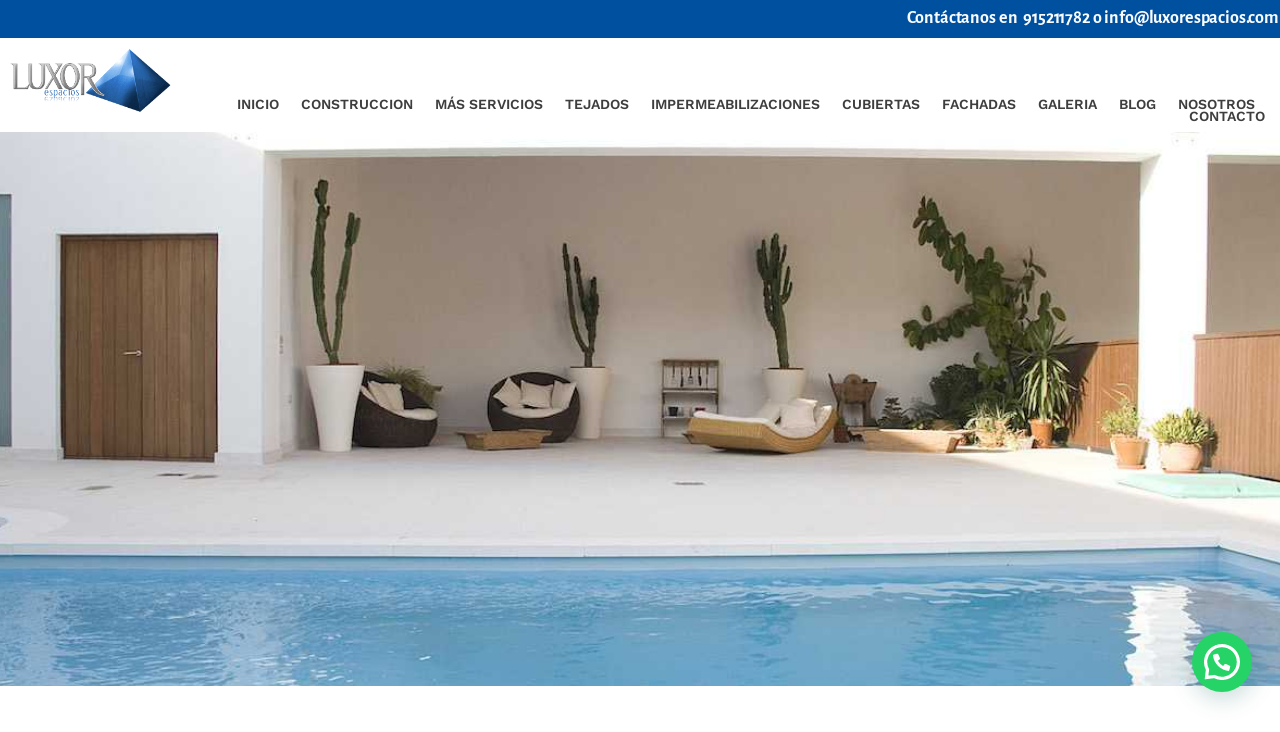

--- FILE ---
content_type: text/css; charset=UTF-8
request_url: https://luxorespacios.com/wp-content/uploads/elementor/css/post-6483.css?ver=1768743551
body_size: 2004
content:
.elementor-6483 .elementor-element.elementor-element-188da3a2:not(.elementor-motion-effects-element-type-background), .elementor-6483 .elementor-element.elementor-element-188da3a2 > .elementor-motion-effects-container > .elementor-motion-effects-layer{background-image:url("https://luxorespacios.com/wp-content/uploads/2021/11/OAXIS-CONSTRUCCION-REHABILITACION-ENERGETICA-MADRID32.jpeg");background-position:bottom center;background-repeat:no-repeat;background-size:cover;}.elementor-6483 .elementor-element.elementor-element-188da3a2 > .elementor-container{min-height:77vh;}.elementor-6483 .elementor-element.elementor-element-188da3a2{overflow:hidden;transition:background 0.3s, border 0.3s, border-radius 0.3s, box-shadow 0.3s;padding:0% 0% 0% 0%;}.elementor-6483 .elementor-element.elementor-element-188da3a2 > .elementor-background-overlay{transition:background 0.3s, border-radius 0.3s, opacity 0.3s;}.elementor-6483 .elementor-element.elementor-element-580d44db > .elementor-container{max-width:1705px;min-height:70px;}.elementor-6483 .elementor-element.elementor-element-580d44db{border-style:solid;border-width:0px 0px 1px 0px;border-color:#0050A0;margin-top:0px;margin-bottom:0px;padding:0% 4% 0% 4%;}.elementor-widget-heading .elementor-heading-title{font-family:var( --e-global-typography-primary-font-family ), Sans-serif;font-size:var( --e-global-typography-primary-font-size );text-transform:var( --e-global-typography-primary-text-transform );line-height:var( --e-global-typography-primary-line-height );letter-spacing:var( --e-global-typography-primary-letter-spacing );color:var( --e-global-color-primary );}.elementor-6483 .elementor-element.elementor-element-77ec4829 > .elementor-widget-container{background-color:var( --e-global-color-9806251 );}.elementor-6483 .elementor-element.elementor-element-77ec4829{text-align:center;}.elementor-6483 .elementor-element.elementor-element-77ec4829 .elementor-heading-title{font-family:"Montserrat", Sans-serif;font-size:50px;font-weight:800;text-transform:capitalize;font-style:normal;text-decoration:none;line-height:2.7em;letter-spacing:2.6px;color:#0050A0;}.elementor-6483 .elementor-element.elementor-element-7f8afeb0:not(.elementor-motion-effects-element-type-background) > .elementor-widget-wrap, .elementor-6483 .elementor-element.elementor-element-7f8afeb0 > .elementor-widget-wrap > .elementor-motion-effects-container > .elementor-motion-effects-layer{background-color:var( --e-global-color-284b516 );}.elementor-6483 .elementor-element.elementor-element-7f8afeb0.elementor-column > .elementor-widget-wrap{justify-content:center;}.elementor-6483 .elementor-element.elementor-element-7f8afeb0 > .elementor-widget-wrap > .elementor-widget:not(.elementor-widget__width-auto):not(.elementor-widget__width-initial):not(:last-child):not(.elementor-absolute){margin-bottom:0px;}.elementor-6483 .elementor-element.elementor-element-7f8afeb0 > .elementor-element-populated{transition:background 0.3s, border 0.3s, border-radius 0.3s, box-shadow 0.3s;margin:0px 0px -11px 0px;--e-column-margin-right:0px;--e-column-margin-left:0px;}.elementor-6483 .elementor-element.elementor-element-7f8afeb0 > .elementor-element-populated > .elementor-background-overlay{transition:background 0.3s, border-radius 0.3s, opacity 0.3s;}.elementor-6483 .elementor-element.elementor-element-61a8c22c{width:auto;max-width:auto;text-align:center;}.elementor-6483 .elementor-element.elementor-element-61a8c22c .elementor-heading-title{font-family:"Montserrat", Sans-serif;font-size:4.3vw;font-weight:normal;text-transform:uppercase;font-style:normal;text-decoration:none;line-height:1.2em;letter-spacing:4.5px;color:#0050A0;}.elementor-6483 .elementor-element.elementor-element-5dfbe269{width:auto;max-width:auto;text-align:center;}.elementor-6483 .elementor-element.elementor-element-5dfbe269 > .elementor-widget-container{padding:0px 0px 0px 25px;}.elementor-6483 .elementor-element.elementor-element-5dfbe269 .elementor-heading-title{font-family:"Montserrat", Sans-serif;font-size:4.2vw;font-weight:200;text-transform:uppercase;font-style:normal;text-decoration:none;line-height:1.2em;letter-spacing:4.5px;color:#0050A0;}.elementor-6483 .elementor-element.elementor-element-90d75ed > .elementor-container{min-height:71px;}.elementor-6483 .elementor-element.elementor-element-90d75ed{overflow:hidden;border-style:solid;border-width:0px 0px 1px 0px;border-color:#AFA59F;}.elementor-6483 .elementor-element.elementor-element-1acf2b7c > .elementor-widget-container{margin:-0.6% -1000% 0% -1000%;padding:1% 0% 0% 0%;}.elementor-6483 .elementor-element.elementor-element-1acf2b7c{text-align:center;}.elementor-6483 .elementor-element.elementor-element-1acf2b7c .elementor-heading-title{font-family:"Epilogue", Sans-serif;font-size:18px;font-weight:normal;text-transform:lowercase;font-style:normal;text-decoration:none;line-height:1.1em;letter-spacing:20px;word-spacing:0.5em;color:#435983ED;}.elementor-6483 .elementor-element.elementor-element-6b51a4cb:not(.elementor-motion-effects-element-type-background), .elementor-6483 .elementor-element.elementor-element-6b51a4cb > .elementor-motion-effects-container > .elementor-motion-effects-layer{background-image:url("https://luxorespacios.com/wp-content/uploads/2022/05/d48baph2_1_EPHV2962-cut-scaled.jpeg");background-position:9px -25px;background-repeat:no-repeat;background-size:100% auto;}.elementor-6483 .elementor-element.elementor-element-6b51a4cb > .elementor-container{min-height:707px;}.elementor-6483 .elementor-element.elementor-element-6b51a4cb{overflow:hidden;transition:background 0.3s, border 0.3s, border-radius 0.3s, box-shadow 0.3s;}.elementor-6483 .elementor-element.elementor-element-6b51a4cb > .elementor-background-overlay{transition:background 0.3s, border-radius 0.3s, opacity 0.3s;}.elementor-6483 .elementor-element.elementor-element-26b0c213{--spacer-size:50px;}.elementor-6483 .elementor-element.elementor-element-508e74a8 > .elementor-container > .elementor-column > .elementor-widget-wrap{align-content:center;align-items:center;}.elementor-6483 .elementor-element.elementor-element-508e74a8 > .elementor-container{min-height:170px;}.elementor-6483 .elementor-element.elementor-element-508e74a8{overflow:hidden;border-style:solid;border-width:1px 0px 1px 0px;border-color:#0050A0;margin-top:9.5%;margin-bottom:0%;padding:0% 4% 0% 4%;}.elementor-6483 .elementor-element.elementor-element-261122bc{width:auto;max-width:auto;text-align:center;}.elementor-6483 .elementor-element.elementor-element-261122bc > .elementor-widget-container{margin:0px 0px -13px 0px;}.elementor-6483 .elementor-element.elementor-element-261122bc .elementor-heading-title{font-family:"Spartan", Sans-serif;font-size:3.7vw;font-weight:normal;text-transform:uppercase;font-style:normal;text-decoration:none;line-height:1.2em;letter-spacing:4.5px;color:#0050A0;}.elementor-6483 .elementor-element.elementor-element-10e2a7e4{width:auto;max-width:auto;text-align:center;}.elementor-6483 .elementor-element.elementor-element-10e2a7e4 > .elementor-widget-container{margin:0px 0px -13px 0px;padding:0px 0px 0px 25px;}.elementor-6483 .elementor-element.elementor-element-10e2a7e4 .elementor-heading-title{font-family:"Spartan", Sans-serif;font-size:3.7vw;font-weight:200;text-transform:uppercase;font-style:normal;text-decoration:none;line-height:1.2em;letter-spacing:4.5px;color:#0050A0;}.elementor-6483 .elementor-element.elementor-element-38c1e7cb > .elementor-element-populated{border-style:solid;border-width:0px 0px 0px 1px;border-color:#0050A0;padding:0% 21% 0% 21%;}.elementor-widget-text-editor{font-family:var( --e-global-typography-text-font-family ), Sans-serif;font-size:var( --e-global-typography-text-font-size );font-weight:var( --e-global-typography-text-font-weight );text-transform:var( --e-global-typography-text-text-transform );font-style:var( --e-global-typography-text-font-style );line-height:var( --e-global-typography-text-line-height );letter-spacing:var( --e-global-typography-text-letter-spacing );color:var( --e-global-color-text );}.elementor-widget-text-editor.elementor-drop-cap-view-stacked .elementor-drop-cap{background-color:var( --e-global-color-primary );}.elementor-widget-text-editor.elementor-drop-cap-view-framed .elementor-drop-cap, .elementor-widget-text-editor.elementor-drop-cap-view-default .elementor-drop-cap{color:var( --e-global-color-primary );border-color:var( --e-global-color-primary );}.elementor-6483 .elementor-element.elementor-element-babea12 > .elementor-widget-container{margin:0px 0px -13px 0px;padding:0% 0% 0% 0%;}.elementor-6483 .elementor-element.elementor-element-babea12{text-align:justify;font-family:"Work Sans", Sans-serif;font-size:16px;font-weight:500;text-transform:none;font-style:normal;text-decoration:none;line-height:24px;letter-spacing:0px;color:#13165BFA;}.elementor-6483 .elementor-element.elementor-element-eb12303 > .elementor-widget-container{margin:0px 0px -13px 0px;padding:0% 0% 0% 0%;}.elementor-6483 .elementor-element.elementor-element-eb12303{text-align:justify;font-family:"Work Sans", Sans-serif;font-size:16px;font-weight:500;text-transform:none;font-style:normal;text-decoration:none;line-height:24px;letter-spacing:0px;color:#13165BFA;}.elementor-6483 .elementor-element.elementor-element-4f20b8ed:not(.elementor-motion-effects-element-type-background), .elementor-6483 .elementor-element.elementor-element-4f20b8ed > .elementor-motion-effects-container > .elementor-motion-effects-layer{background-color:#F5F0ED;}.elementor-6483 .elementor-element.elementor-element-4f20b8ed > .elementor-container{max-width:1540px;}.elementor-6483 .elementor-element.elementor-element-4f20b8ed{transition:background 0.3s, border 0.3s, border-radius 0.3s, box-shadow 0.3s;margin-top:0%;margin-bottom:0%;padding:10% 4% 10% 4%;}.elementor-6483 .elementor-element.elementor-element-4f20b8ed > .elementor-background-overlay{transition:background 0.3s, border-radius 0.3s, opacity 0.3s;}.elementor-6483 .elementor-element.elementor-element-71a6c1ce.elementor-column > .elementor-widget-wrap{justify-content:center;}.elementor-6483 .elementor-element.elementor-element-71a6c1ce > .elementor-widget-wrap > .elementor-widget:not(.elementor-widget__width-auto):not(.elementor-widget__width-initial):not(:last-child):not(.elementor-absolute){margin-bottom:0px;}.elementor-6483 .elementor-element.elementor-element-71a6c1ce > .elementor-element-populated{margin:0px 0px 0px 0px;--e-column-margin-right:0px;--e-column-margin-left:0px;}.elementor-widget-button .elementor-button{background-color:var( --e-global-color-accent );font-family:var( --e-global-typography-accent-font-family ), Sans-serif;font-size:var( --e-global-typography-accent-font-size );font-weight:var( --e-global-typography-accent-font-weight );text-transform:var( --e-global-typography-accent-text-transform );font-style:var( --e-global-typography-accent-font-style );letter-spacing:var( --e-global-typography-accent-letter-spacing );}.elementor-6483 .elementor-element.elementor-element-e362bec .elementor-button{background-color:#EDE9E9;font-family:"Montserrat", Sans-serif;font-size:20px;font-weight:500;text-transform:uppercase;font-style:normal;letter-spacing:0.5px;fill:#0050A0;color:#0050A0;border-style:solid;border-width:1px 1px 1px 1px;border-color:#0050A0;border-radius:7px 7px 7px 7px;padding:20px 34px 20px 39px;}.elementor-6483 .elementor-element.elementor-element-e362bec .elementor-button:hover, .elementor-6483 .elementor-element.elementor-element-e362bec .elementor-button:focus{background-color:#EDE9E9;color:#0050A0;}.elementor-6483 .elementor-element.elementor-element-e362bec .elementor-button-content-wrapper{flex-direction:row-reverse;}.elementor-6483 .elementor-element.elementor-element-e362bec .elementor-button .elementor-button-content-wrapper{gap:8px;}.elementor-6483 .elementor-element.elementor-element-e362bec .elementor-button:hover svg, .elementor-6483 .elementor-element.elementor-element-e362bec .elementor-button:focus svg{fill:#0050A0;}.elementor-6483 .elementor-element.elementor-element-640598e{--spacer-size:50px;}.elementor-widget-gallery .elementor-gallery-item__title{font-family:var( --e-global-typography-primary-font-family ), Sans-serif;font-size:var( --e-global-typography-primary-font-size );text-transform:var( --e-global-typography-primary-text-transform );line-height:var( --e-global-typography-primary-line-height );letter-spacing:var( --e-global-typography-primary-letter-spacing );}.elementor-widget-gallery .elementor-gallery-item__description{font-family:var( --e-global-typography-text-font-family ), Sans-serif;font-size:var( --e-global-typography-text-font-size );font-weight:var( --e-global-typography-text-font-weight );text-transform:var( --e-global-typography-text-text-transform );font-style:var( --e-global-typography-text-font-style );line-height:var( --e-global-typography-text-line-height );letter-spacing:var( --e-global-typography-text-letter-spacing );}.elementor-widget-gallery{--galleries-title-color-normal:var( --e-global-color-primary );--galleries-title-color-hover:var( --e-global-color-secondary );--galleries-pointer-bg-color-hover:var( --e-global-color-accent );--gallery-title-color-active:var( --e-global-color-secondary );--galleries-pointer-bg-color-active:var( --e-global-color-accent );}.elementor-widget-gallery .elementor-gallery-title{font-family:var( --e-global-typography-primary-font-family ), Sans-serif;font-size:var( --e-global-typography-primary-font-size );text-transform:var( --e-global-typography-primary-text-transform );line-height:var( --e-global-typography-primary-line-height );letter-spacing:var( --e-global-typography-primary-letter-spacing );}.elementor-6483 .elementor-element.elementor-element-7d0cc003 .e-gallery-item:hover .elementor-gallery-item__overlay, .elementor-6483 .elementor-element.elementor-element-7d0cc003 .e-gallery-item:focus .elementor-gallery-item__overlay{background-color:#00000059;}.elementor-6483 .elementor-element.elementor-element-7d0cc003{--image-transition-duration:800ms;--overlay-transition-duration:800ms;--content-text-align:center;--content-justify-content:flex-end;--content-padding:40px;--description-text-color:#FFFFFF;--content-transition-duration:800ms;--content-transition-delay:800ms;}.elementor-6483 .elementor-element.elementor-element-7d0cc003 .elementor-gallery-item__description{font-family:"Red Hat Display", Sans-serif;font-size:24px;font-weight:normal;text-transform:capitalize;font-style:normal;text-decoration:none;line-height:26px;letter-spacing:0.5px;}.elementor-6483 .elementor-element.elementor-element-5730c67 .elementor-button{background-color:#EDE9E9;font-family:"Montserrat", Sans-serif;font-size:20px;font-weight:500;text-transform:uppercase;font-style:normal;letter-spacing:0.5px;fill:#0050A0;color:#0050A0;border-style:solid;border-width:1px 1px 1px 1px;border-color:#0050A0;border-radius:7px 7px 7px 7px;padding:20px 34px 20px 39px;}.elementor-6483 .elementor-element.elementor-element-5730c67 .elementor-button:hover, .elementor-6483 .elementor-element.elementor-element-5730c67 .elementor-button:focus{background-color:#EDE9E9;color:#0050A0;}.elementor-6483 .elementor-element.elementor-element-5730c67 .elementor-button-content-wrapper{flex-direction:row-reverse;}.elementor-6483 .elementor-element.elementor-element-5730c67 .elementor-button .elementor-button-content-wrapper{gap:8px;}.elementor-6483 .elementor-element.elementor-element-5730c67 .elementor-button:hover svg, .elementor-6483 .elementor-element.elementor-element-5730c67 .elementor-button:focus svg{fill:#0050A0;}.elementor-widget-image .widget-image-caption{color:var( --e-global-color-text );font-family:var( --e-global-typography-text-font-family ), Sans-serif;font-size:var( --e-global-typography-text-font-size );font-weight:var( --e-global-typography-text-font-weight );text-transform:var( --e-global-typography-text-text-transform );font-style:var( --e-global-typography-text-font-style );line-height:var( --e-global-typography-text-line-height );letter-spacing:var( --e-global-typography-text-letter-spacing );}@media(min-width:768px){.elementor-6483 .elementor-element.elementor-element-7d2dffbd{width:54.945%;}.elementor-6483 .elementor-element.elementor-element-38c1e7cb{width:45.026%;}}@media(max-width:1024px){.elementor-6483 .elementor-element.elementor-element-188da3a2 > .elementor-container{min-height:76vh;}.elementor-6483 .elementor-element.elementor-element-188da3a2:not(.elementor-motion-effects-element-type-background), .elementor-6483 .elementor-element.elementor-element-188da3a2 > .elementor-motion-effects-container > .elementor-motion-effects-layer{background-position:80% 0px;}.elementor-widget-heading .elementor-heading-title{font-size:var( --e-global-typography-primary-font-size );line-height:var( --e-global-typography-primary-line-height );letter-spacing:var( --e-global-typography-primary-letter-spacing );}.elementor-6483 .elementor-element.elementor-element-77ec4829 .elementor-heading-title{font-size:16px;letter-spacing:15px;}.elementor-6483 .elementor-element.elementor-element-61a8c22c .elementor-heading-title{font-size:5.5vw;}.elementor-6483 .elementor-element.elementor-element-5dfbe269 > .elementor-widget-container{padding:0px 0px 0px 0px;}.elementor-6483 .elementor-element.elementor-element-5dfbe269 .elementor-heading-title{font-size:5.5vw;}.elementor-6483 .elementor-element.elementor-element-1acf2b7c .elementor-heading-title{font-size:16px;letter-spacing:10px;word-spacing:0.3em;}.elementor-6483 .elementor-element.elementor-element-6b51a4cb > .elementor-container{min-height:368px;}.elementor-6483 .elementor-element.elementor-element-6b51a4cb:not(.elementor-motion-effects-element-type-background), .elementor-6483 .elementor-element.elementor-element-6b51a4cb > .elementor-motion-effects-container > .elementor-motion-effects-layer{background-position:0px 0px;}.elementor-6483 .elementor-element.elementor-element-508e74a8{margin-top:0%;margin-bottom:0%;}.elementor-6483 .elementor-element.elementor-element-261122bc > .elementor-widget-container{margin:0px 0px 0px 0px;}.elementor-6483 .elementor-element.elementor-element-261122bc .elementor-heading-title{font-size:5vw;}.elementor-6483 .elementor-element.elementor-element-10e2a7e4 > .elementor-widget-container{padding:0px 0px 0px 0px;}.elementor-6483 .elementor-element.elementor-element-10e2a7e4 .elementor-heading-title{font-size:5vw;}.elementor-6483 .elementor-element.elementor-element-38c1e7cb > .elementor-element-populated{padding:0% 10% 0% 20%;}.elementor-widget-text-editor{font-size:var( --e-global-typography-text-font-size );line-height:var( --e-global-typography-text-line-height );letter-spacing:var( --e-global-typography-text-letter-spacing );}.elementor-6483 .elementor-element.elementor-element-babea12{line-height:1.8em;}.elementor-6483 .elementor-element.elementor-element-eb12303{line-height:1.8em;}.elementor-6483 .elementor-element.elementor-element-4f20b8ed{margin-top:0%;margin-bottom:0%;padding:14% 4% 14% 4%;}.elementor-widget-button .elementor-button{font-size:var( --e-global-typography-accent-font-size );letter-spacing:var( --e-global-typography-accent-letter-spacing );}.elementor-6483 .elementor-element.elementor-element-e362bec .elementor-button{padding:18px 20px 18px 20px;}.elementor-widget-gallery .elementor-gallery-item__title{font-size:var( --e-global-typography-primary-font-size );line-height:var( --e-global-typography-primary-line-height );letter-spacing:var( --e-global-typography-primary-letter-spacing );}.elementor-widget-gallery .elementor-gallery-item__description{font-size:var( --e-global-typography-text-font-size );line-height:var( --e-global-typography-text-line-height );letter-spacing:var( --e-global-typography-text-letter-spacing );}.elementor-widget-gallery .elementor-gallery-title{font-size:var( --e-global-typography-primary-font-size );line-height:var( --e-global-typography-primary-line-height );letter-spacing:var( --e-global-typography-primary-letter-spacing );}.elementor-6483 .elementor-element.elementor-element-7d0cc003{--content-padding:20px;}.elementor-6483 .elementor-element.elementor-element-7d0cc003 .elementor-gallery-item__description{font-size:16px;line-height:1.2em;}.elementor-6483 .elementor-element.elementor-element-5730c67 .elementor-button{padding:18px 20px 18px 20px;}.elementor-widget-image .widget-image-caption{font-size:var( --e-global-typography-text-font-size );line-height:var( --e-global-typography-text-line-height );letter-spacing:var( --e-global-typography-text-letter-spacing );}}@media(max-width:767px){.elementor-6483 .elementor-element.elementor-element-188da3a2 > .elementor-container{min-height:830px;}.elementor-6483 .elementor-element.elementor-element-188da3a2:not(.elementor-motion-effects-element-type-background), .elementor-6483 .elementor-element.elementor-element-188da3a2 > .elementor-motion-effects-container > .elementor-motion-effects-layer{background-position:70% 0px;background-size:280% auto;}.elementor-6483 .elementor-element.elementor-element-580d44db{margin-top:0%;margin-bottom:0%;padding:0px 8px 0px 8px;}.elementor-widget-heading .elementor-heading-title{font-size:var( --e-global-typography-primary-font-size );line-height:var( --e-global-typography-primary-line-height );letter-spacing:var( --e-global-typography-primary-letter-spacing );}.elementor-6483 .elementor-element.elementor-element-77ec4829 .elementor-heading-title{font-size:15px;letter-spacing:6px;}.elementor-6483 .elementor-element.elementor-element-61a8c22c .elementor-heading-title{font-size:5.7vw;line-height:1.6em;}.elementor-6483 .elementor-element.elementor-element-5dfbe269 .elementor-heading-title{font-size:5.7vw;line-height:1.6em;}.elementor-6483 .elementor-element.elementor-element-1acf2b7c .elementor-heading-title{font-size:14px;letter-spacing:3px;word-spacing:0.3em;}.elementor-6483 .elementor-element.elementor-element-6b51a4cb > .elementor-container{min-height:270px;}.elementor-6483 .elementor-element.elementor-element-6b51a4cb:not(.elementor-motion-effects-element-type-background), .elementor-6483 .elementor-element.elementor-element-6b51a4cb > .elementor-motion-effects-container > .elementor-motion-effects-layer{background-position:0px 0px;}.elementor-6483 .elementor-element.elementor-element-508e74a8 > .elementor-container{min-height:200px;}.elementor-6483 .elementor-element.elementor-element-508e74a8{padding:0% 10% 0% 10%;}.elementor-6483 .elementor-element.elementor-element-261122bc{width:100%;max-width:100%;}.elementor-6483 .elementor-element.elementor-element-261122bc .elementor-heading-title{font-size:5.7vw;line-height:1.6em;}.elementor-6483 .elementor-element.elementor-element-10e2a7e4{width:100%;max-width:100%;}.elementor-6483 .elementor-element.elementor-element-10e2a7e4 .elementor-heading-title{font-size:5.7vw;line-height:1.6em;}.elementor-6483 .elementor-element.elementor-element-38c1e7cb > .elementor-element-populated{border-width:1px 0px 0px 0px;padding:0% 10% 0% 10%;}.elementor-widget-text-editor{font-size:var( --e-global-typography-text-font-size );line-height:var( --e-global-typography-text-line-height );letter-spacing:var( --e-global-typography-text-letter-spacing );}.elementor-6483 .elementor-element.elementor-element-babea12{text-align:center;font-size:10px;}.elementor-6483 .elementor-element.elementor-element-eb12303{text-align:center;font-size:10px;}.elementor-6483 .elementor-element.elementor-element-4f20b8ed{margin-top:0%;margin-bottom:0%;padding:26% 8% 24% 8%;}.elementor-6483 .elementor-element.elementor-element-71a6c1ce > .elementor-element-populated{margin:0px 0px 0px 0px;--e-column-margin-right:0px;--e-column-margin-left:0px;}.elementor-widget-button .elementor-button{font-size:var( --e-global-typography-accent-font-size );letter-spacing:var( --e-global-typography-accent-letter-spacing );}.elementor-6483 .elementor-element.elementor-element-e362bec .elementor-button{padding:16px 20px 16px 20px;}.elementor-widget-gallery .elementor-gallery-item__title{font-size:var( --e-global-typography-primary-font-size );line-height:var( --e-global-typography-primary-line-height );letter-spacing:var( --e-global-typography-primary-letter-spacing );}.elementor-widget-gallery .elementor-gallery-item__description{font-size:var( --e-global-typography-text-font-size );line-height:var( --e-global-typography-text-line-height );letter-spacing:var( --e-global-typography-text-letter-spacing );}.elementor-widget-gallery .elementor-gallery-title{font-size:var( --e-global-typography-primary-font-size );line-height:var( --e-global-typography-primary-line-height );letter-spacing:var( --e-global-typography-primary-letter-spacing );}.elementor-6483 .elementor-element.elementor-element-7d0cc003{--content-padding:15px;}.elementor-6483 .elementor-element.elementor-element-7d0cc003 .elementor-gallery-item__description{font-size:15px;}.elementor-6483 .elementor-element.elementor-element-5730c67 .elementor-button{padding:16px 20px 16px 20px;}.elementor-widget-image .widget-image-caption{font-size:var( --e-global-typography-text-font-size );line-height:var( --e-global-typography-text-line-height );letter-spacing:var( --e-global-typography-text-letter-spacing );}}@media(max-width:1024px) and (min-width:768px){.elementor-6483 .elementor-element.elementor-element-7f8afeb0{width:100%;}.elementor-6483 .elementor-element.elementor-element-7d2dffbd{width:55%;}.elementor-6483 .elementor-element.elementor-element-38c1e7cb{width:45%;}}@media(min-width:1025px){.elementor-6483 .elementor-element.elementor-element-188da3a2:not(.elementor-motion-effects-element-type-background), .elementor-6483 .elementor-element.elementor-element-188da3a2 > .elementor-motion-effects-container > .elementor-motion-effects-layer{background-attachment:fixed;}}

--- FILE ---
content_type: text/css; charset=UTF-8
request_url: https://luxorespacios.com/wp-content/uploads/elementor/css/post-2138.css?ver=1768743101
body_size: 878
content:
.elementor-2138 .elementor-element.elementor-element-8e14524:not(.elementor-motion-effects-element-type-background), .elementor-2138 .elementor-element.elementor-element-8e14524 > .elementor-motion-effects-container > .elementor-motion-effects-layer{background-color:#0050A0;}.elementor-2138 .elementor-element.elementor-element-8e14524{transition:background 0.3s, border 0.3s, border-radius 0.3s, box-shadow 0.3s;}.elementor-2138 .elementor-element.elementor-element-8e14524 > .elementor-background-overlay{transition:background 0.3s, border-radius 0.3s, opacity 0.3s;}.elementor-2138 .elementor-element.elementor-element-ae85f46 > .elementor-element-populated{margin:-6px 0px -37px 0px;--e-column-margin-right:0px;--e-column-margin-left:0px;}.elementor-widget-text-editor{font-family:var( --e-global-typography-text-font-family ), Sans-serif;font-size:var( --e-global-typography-text-font-size );font-weight:var( --e-global-typography-text-font-weight );text-transform:var( --e-global-typography-text-text-transform );font-style:var( --e-global-typography-text-font-style );line-height:var( --e-global-typography-text-line-height );letter-spacing:var( --e-global-typography-text-letter-spacing );color:var( --e-global-color-text );}.elementor-widget-text-editor.elementor-drop-cap-view-stacked .elementor-drop-cap{background-color:var( --e-global-color-primary );}.elementor-widget-text-editor.elementor-drop-cap-view-framed .elementor-drop-cap, .elementor-widget-text-editor.elementor-drop-cap-view-default .elementor-drop-cap{color:var( --e-global-color-primary );border-color:var( --e-global-color-primary );}.elementor-2138 .elementor-element.elementor-element-fddd1dd > .elementor-widget-container{margin:0px -9px 0px 0px;padding:0px 0px 0px 0px;}.elementor-2138 .elementor-element.elementor-element-fddd1dd{text-align:right;font-family:"Alegreya Sans", Sans-serif;font-size:18px;font-weight:500;text-transform:none;font-style:normal;line-height:29px;letter-spacing:-0.15px;color:#FFFFFFFA;}.elementor-2138 .elementor-element.elementor-element-076d4e3{margin-top:0px;margin-bottom:00px;}.elementor-widget-theme-site-logo .widget-image-caption{color:var( --e-global-color-text );font-family:var( --e-global-typography-text-font-family ), Sans-serif;font-size:var( --e-global-typography-text-font-size );font-weight:var( --e-global-typography-text-font-weight );text-transform:var( --e-global-typography-text-text-transform );font-style:var( --e-global-typography-text-font-style );line-height:var( --e-global-typography-text-line-height );letter-spacing:var( --e-global-typography-text-letter-spacing );}.elementor-widget-nav-menu .elementor-nav-menu .elementor-item{font-family:var( --e-global-typography-primary-font-family ), Sans-serif;font-size:var( --e-global-typography-primary-font-size );text-transform:var( --e-global-typography-primary-text-transform );line-height:var( --e-global-typography-primary-line-height );letter-spacing:var( --e-global-typography-primary-letter-spacing );}.elementor-widget-nav-menu .elementor-nav-menu--main .elementor-item{color:var( --e-global-color-text );fill:var( --e-global-color-text );}.elementor-widget-nav-menu .elementor-nav-menu--main .elementor-item:hover,
					.elementor-widget-nav-menu .elementor-nav-menu--main .elementor-item.elementor-item-active,
					.elementor-widget-nav-menu .elementor-nav-menu--main .elementor-item.highlighted,
					.elementor-widget-nav-menu .elementor-nav-menu--main .elementor-item:focus{color:var( --e-global-color-accent );fill:var( --e-global-color-accent );}.elementor-widget-nav-menu .elementor-nav-menu--main:not(.e--pointer-framed) .elementor-item:before,
					.elementor-widget-nav-menu .elementor-nav-menu--main:not(.e--pointer-framed) .elementor-item:after{background-color:var( --e-global-color-accent );}.elementor-widget-nav-menu .e--pointer-framed .elementor-item:before,
					.elementor-widget-nav-menu .e--pointer-framed .elementor-item:after{border-color:var( --e-global-color-accent );}.elementor-widget-nav-menu{--e-nav-menu-divider-color:var( --e-global-color-text );}.elementor-widget-nav-menu .elementor-nav-menu--dropdown .elementor-item, .elementor-widget-nav-menu .elementor-nav-menu--dropdown  .elementor-sub-item{font-family:var( --e-global-typography-accent-font-family ), Sans-serif;font-size:var( --e-global-typography-accent-font-size );font-weight:var( --e-global-typography-accent-font-weight );text-transform:var( --e-global-typography-accent-text-transform );font-style:var( --e-global-typography-accent-font-style );letter-spacing:var( --e-global-typography-accent-letter-spacing );}.elementor-2138 .elementor-element.elementor-element-f551a9f > .elementor-widget-container{margin:50px 0px 0px 0px;}.elementor-2138 .elementor-element.elementor-element-f551a9f .elementor-menu-toggle{margin-left:auto;background-color:#0050A0;}.elementor-2138 .elementor-element.elementor-element-f551a9f .elementor-nav-menu .elementor-item{font-family:"Work Sans", Sans-serif;font-size:14px;font-weight:600;text-transform:uppercase;line-height:0.6px;letter-spacing:0px;}.elementor-2138 .elementor-element.elementor-element-f551a9f .elementor-nav-menu--main .elementor-item{color:#3E3E3E;fill:#3E3E3E;padding-left:1px;padding-right:1px;padding-top:6px;padding-bottom:6px;}.elementor-2138 .elementor-element.elementor-element-f551a9f .e--pointer-framed .elementor-item:before{border-width:4px;}.elementor-2138 .elementor-element.elementor-element-f551a9f .e--pointer-framed.e--animation-draw .elementor-item:before{border-width:0 0 4px 4px;}.elementor-2138 .elementor-element.elementor-element-f551a9f .e--pointer-framed.e--animation-draw .elementor-item:after{border-width:4px 4px 0 0;}.elementor-2138 .elementor-element.elementor-element-f551a9f .e--pointer-framed.e--animation-corners .elementor-item:before{border-width:4px 0 0 4px;}.elementor-2138 .elementor-element.elementor-element-f551a9f .e--pointer-framed.e--animation-corners .elementor-item:after{border-width:0 4px 4px 0;}.elementor-2138 .elementor-element.elementor-element-f551a9f .e--pointer-underline .elementor-item:after,
					 .elementor-2138 .elementor-element.elementor-element-f551a9f .e--pointer-overline .elementor-item:before,
					 .elementor-2138 .elementor-element.elementor-element-f551a9f .e--pointer-double-line .elementor-item:before,
					 .elementor-2138 .elementor-element.elementor-element-f551a9f .e--pointer-double-line .elementor-item:after{height:4px;}.elementor-2138 .elementor-element.elementor-element-f551a9f{--e-nav-menu-horizontal-menu-item-margin:calc( 20px / 2 );--nav-menu-icon-size:19px;}.elementor-2138 .elementor-element.elementor-element-f551a9f .elementor-nav-menu--main:not(.elementor-nav-menu--layout-horizontal) .elementor-nav-menu > li:not(:last-child){margin-bottom:20px;}.elementor-2138 .elementor-element.elementor-element-f551a9f .elementor-nav-menu--dropdown{background-color:#FFFFFF;border-style:solid;}.elementor-2138 .elementor-element.elementor-element-f551a9f .elementor-nav-menu--dropdown .elementor-item, .elementor-2138 .elementor-element.elementor-element-f551a9f .elementor-nav-menu--dropdown  .elementor-sub-item{font-family:"Work Sans", Sans-serif;font-size:12px;font-weight:400;text-transform:uppercase;font-style:normal;letter-spacing:0.5px;}.elementor-2138 .elementor-element.elementor-element-f551a9f .elementor-nav-menu--dropdown li:not(:last-child){border-style:groove;border-color:#000000;}.elementor-2138 .elementor-element.elementor-element-f551a9f div.elementor-menu-toggle{color:#FFFFFF;}.elementor-2138 .elementor-element.elementor-element-f551a9f div.elementor-menu-toggle svg{fill:#FFFFFF;}.elementor-theme-builder-content-area{height:400px;}.elementor-location-header:before, .elementor-location-footer:before{content:"";display:table;clear:both;}@media(min-width:768px){.elementor-2138 .elementor-element.elementor-element-6954ce3{width:14.243%;}.elementor-2138 .elementor-element.elementor-element-6af1c13{width:85.422%;}}@media(max-width:1024px){.elementor-widget-text-editor{font-size:var( --e-global-typography-text-font-size );line-height:var( --e-global-typography-text-line-height );letter-spacing:var( --e-global-typography-text-letter-spacing );}.elementor-2138 .elementor-element.elementor-element-fddd1dd{font-size:13px;line-height:23px;}.elementor-widget-theme-site-logo .widget-image-caption{font-size:var( --e-global-typography-text-font-size );line-height:var( --e-global-typography-text-line-height );letter-spacing:var( --e-global-typography-text-letter-spacing );}.elementor-widget-nav-menu .elementor-nav-menu .elementor-item{font-size:var( --e-global-typography-primary-font-size );line-height:var( --e-global-typography-primary-line-height );letter-spacing:var( --e-global-typography-primary-letter-spacing );}.elementor-widget-nav-menu .elementor-nav-menu--dropdown .elementor-item, .elementor-widget-nav-menu .elementor-nav-menu--dropdown  .elementor-sub-item{font-size:var( --e-global-typography-accent-font-size );letter-spacing:var( --e-global-typography-accent-letter-spacing );}.elementor-2138 .elementor-element.elementor-element-f551a9f .elementor-nav-menu .elementor-item{font-size:24px;line-height:30px;}}@media(max-width:767px){.elementor-widget-text-editor{font-size:var( --e-global-typography-text-font-size );line-height:var( --e-global-typography-text-line-height );letter-spacing:var( --e-global-typography-text-letter-spacing );}.elementor-2138 .elementor-element.elementor-element-fddd1dd > .elementor-widget-container{margin:10px 10px 10px 10px;}.elementor-2138 .elementor-element.elementor-element-fddd1dd{column-gap:0px;text-align:justify;font-size:18px;line-height:22px;}.elementor-widget-theme-site-logo .widget-image-caption{font-size:var( --e-global-typography-text-font-size );line-height:var( --e-global-typography-text-line-height );letter-spacing:var( --e-global-typography-text-letter-spacing );}.elementor-widget-nav-menu .elementor-nav-menu .elementor-item{font-size:var( --e-global-typography-primary-font-size );line-height:var( --e-global-typography-primary-line-height );letter-spacing:var( --e-global-typography-primary-letter-spacing );}.elementor-widget-nav-menu .elementor-nav-menu--dropdown .elementor-item, .elementor-widget-nav-menu .elementor-nav-menu--dropdown  .elementor-sub-item{font-size:var( --e-global-typography-accent-font-size );letter-spacing:var( --e-global-typography-accent-letter-spacing );}.elementor-2138 .elementor-element.elementor-element-f551a9f .elementor-nav-menu .elementor-item{font-size:13px;}}

--- FILE ---
content_type: text/css; charset=UTF-8
request_url: https://luxorespacios.com/wp-content/uploads/elementor/css/post-2134.css?ver=1768743101
body_size: 1068
content:
.elementor-2134 .elementor-element.elementor-element-dc44530:not(.elementor-motion-effects-element-type-background), .elementor-2134 .elementor-element.elementor-element-dc44530 > .elementor-motion-effects-container > .elementor-motion-effects-layer{background-color:#0050A0;}.elementor-2134 .elementor-element.elementor-element-dc44530{transition:background 0.3s, border 0.3s, border-radius 0.3s, box-shadow 0.3s;}.elementor-2134 .elementor-element.elementor-element-dc44530 > .elementor-background-overlay{transition:background 0.3s, border-radius 0.3s, opacity 0.3s;}.elementor-2134 .elementor-element.elementor-element-28ca01c:not(.elementor-motion-effects-element-type-background) > .elementor-widget-wrap, .elementor-2134 .elementor-element.elementor-element-28ca01c > .elementor-widget-wrap > .elementor-motion-effects-container > .elementor-motion-effects-layer{background-color:#0050A0;}.elementor-2134 .elementor-element.elementor-element-28ca01c > .elementor-element-populated{transition:background 0.3s, border 0.3s, border-radius 0.3s, box-shadow 0.3s;}.elementor-2134 .elementor-element.elementor-element-28ca01c > .elementor-element-populated > .elementor-background-overlay{transition:background 0.3s, border-radius 0.3s, opacity 0.3s;}.elementor-widget-theme-site-logo .widget-image-caption{color:var( --e-global-color-text );font-family:var( --e-global-typography-text-font-family ), Sans-serif;font-size:var( --e-global-typography-text-font-size );font-weight:var( --e-global-typography-text-font-weight );text-transform:var( --e-global-typography-text-text-transform );font-style:var( --e-global-typography-text-font-style );line-height:var( --e-global-typography-text-line-height );letter-spacing:var( --e-global-typography-text-letter-spacing );}.elementor-2134 .elementor-element.elementor-element-c13a550{text-align:center;}.elementor-2134 .elementor-element.elementor-element-c13a550 img{width:50%;}.elementor-widget-text-editor{font-family:var( --e-global-typography-text-font-family ), Sans-serif;font-size:var( --e-global-typography-text-font-size );font-weight:var( --e-global-typography-text-font-weight );text-transform:var( --e-global-typography-text-text-transform );font-style:var( --e-global-typography-text-font-style );line-height:var( --e-global-typography-text-line-height );letter-spacing:var( --e-global-typography-text-letter-spacing );color:var( --e-global-color-text );}.elementor-widget-text-editor.elementor-drop-cap-view-stacked .elementor-drop-cap{background-color:var( --e-global-color-primary );}.elementor-widget-text-editor.elementor-drop-cap-view-framed .elementor-drop-cap, .elementor-widget-text-editor.elementor-drop-cap-view-default .elementor-drop-cap{color:var( --e-global-color-primary );border-color:var( --e-global-color-primary );}.elementor-2134 .elementor-element.elementor-element-3f32aa2 > .elementor-widget-container{margin:0px 0px 0px 0px;}.elementor-2134 .elementor-element.elementor-element-3f32aa2{column-gap:0px;text-align:center;font-family:"Montserrat", Sans-serif;font-size:14px;font-weight:600;text-transform:none;font-style:normal;line-height:4px;letter-spacing:-0.15px;text-shadow:0px 0px 10px rgba(0,0,0,0.3);color:#FFFFFF;}.elementor-2134 .elementor-element.elementor-element-5df59cc{font-family:"Montserrat", Sans-serif;font-size:20px;font-weight:600;text-transform:none;font-style:normal;line-height:1px;letter-spacing:-0.15px;color:var( --e-global-color-284b516 );}.elementor-2134 .elementor-element.elementor-element-1fb937d:not(.elementor-motion-effects-element-type-background) > .elementor-widget-wrap, .elementor-2134 .elementor-element.elementor-element-1fb937d > .elementor-widget-wrap > .elementor-motion-effects-container > .elementor-motion-effects-layer{background-color:#0050A0;}.elementor-2134 .elementor-element.elementor-element-1fb937d > .elementor-widget-wrap > .elementor-widget:not(.elementor-widget__width-auto):not(.elementor-widget__width-initial):not(:last-child):not(.elementor-absolute){margin-bottom:0px;}.elementor-2134 .elementor-element.elementor-element-1fb937d > .elementor-element-populated{transition:background 0.3s, border 0.3s, border-radius 0.3s, box-shadow 0.3s;margin:0px 0px 0px 0px;--e-column-margin-right:0px;--e-column-margin-left:0px;}.elementor-2134 .elementor-element.elementor-element-1fb937d > .elementor-element-populated > .elementor-background-overlay{transition:background 0.3s, border-radius 0.3s, opacity 0.3s;}.elementor-2134 .elementor-element.elementor-element-796d0f4 > .elementor-widget-container{margin:0px 0px 0px 0px;}.elementor-2134 .elementor-element.elementor-element-796d0f4{column-gap:0px;text-align:center;font-family:"Montserrat", Sans-serif;font-size:15px;font-weight:600;text-transform:none;font-style:normal;line-height:4px;letter-spacing:-0.15px;text-shadow:0px 0px 10px rgba(0,0,0,0.3);color:#FFFFFF;}.elementor-2134 .elementor-element.elementor-element-3290d995{--grid-template-columns:repeat(0, auto);--icon-size:24px;--grid-column-gap:22px;--grid-row-gap:0px;}.elementor-2134 .elementor-element.elementor-element-3290d995 .elementor-widget-container{text-align:center;}.elementor-2134 .elementor-element.elementor-element-3290d995 .elementor-social-icon{background-color:#0050A0;--icon-padding:0em;}.elementor-2134 .elementor-element.elementor-element-3290d995 .elementor-social-icon i{color:var( --e-global-color-284b516 );}.elementor-2134 .elementor-element.elementor-element-3290d995 .elementor-social-icon svg{fill:var( --e-global-color-284b516 );}.elementor-2134 .elementor-element.elementor-element-3290d995 .elementor-social-icon:hover{background-color:rgba(255,255,255,0);}.elementor-2134 .elementor-element.elementor-element-3290d995 .elementor-social-icon:hover i{color:#00ce1b;}.elementor-2134 .elementor-element.elementor-element-3290d995 .elementor-social-icon:hover svg{fill:#00ce1b;}.elementor-widget-image .widget-image-caption{color:var( --e-global-color-text );font-family:var( --e-global-typography-text-font-family ), Sans-serif;font-size:var( --e-global-typography-text-font-size );font-weight:var( --e-global-typography-text-font-weight );text-transform:var( --e-global-typography-text-text-transform );font-style:var( --e-global-typography-text-font-style );line-height:var( --e-global-typography-text-line-height );letter-spacing:var( --e-global-typography-text-letter-spacing );}.elementor-2134 .elementor-element.elementor-element-48f7eef > .elementor-widget-container{margin:29px 29px 29px 29px;padding:-3px -3px -3px -3px;}.elementor-2134 .elementor-element.elementor-element-48f7eef{text-align:center;}.elementor-2134 .elementor-element.elementor-element-48f7eef img{width:100%;max-width:100%;height:153px;object-fit:contain;object-position:center center;}.elementor-widget-nav-menu .elementor-nav-menu .elementor-item{font-family:var( --e-global-typography-primary-font-family ), Sans-serif;font-size:var( --e-global-typography-primary-font-size );text-transform:var( --e-global-typography-primary-text-transform );line-height:var( --e-global-typography-primary-line-height );letter-spacing:var( --e-global-typography-primary-letter-spacing );}.elementor-widget-nav-menu .elementor-nav-menu--main .elementor-item{color:var( --e-global-color-text );fill:var( --e-global-color-text );}.elementor-widget-nav-menu .elementor-nav-menu--main .elementor-item:hover,
					.elementor-widget-nav-menu .elementor-nav-menu--main .elementor-item.elementor-item-active,
					.elementor-widget-nav-menu .elementor-nav-menu--main .elementor-item.highlighted,
					.elementor-widget-nav-menu .elementor-nav-menu--main .elementor-item:focus{color:var( --e-global-color-accent );fill:var( --e-global-color-accent );}.elementor-widget-nav-menu .elementor-nav-menu--main:not(.e--pointer-framed) .elementor-item:before,
					.elementor-widget-nav-menu .elementor-nav-menu--main:not(.e--pointer-framed) .elementor-item:after{background-color:var( --e-global-color-accent );}.elementor-widget-nav-menu .e--pointer-framed .elementor-item:before,
					.elementor-widget-nav-menu .e--pointer-framed .elementor-item:after{border-color:var( --e-global-color-accent );}.elementor-widget-nav-menu{--e-nav-menu-divider-color:var( --e-global-color-text );}.elementor-widget-nav-menu .elementor-nav-menu--dropdown .elementor-item, .elementor-widget-nav-menu .elementor-nav-menu--dropdown  .elementor-sub-item{font-family:var( --e-global-typography-accent-font-family ), Sans-serif;font-size:var( --e-global-typography-accent-font-size );font-weight:var( --e-global-typography-accent-font-weight );text-transform:var( --e-global-typography-accent-text-transform );font-style:var( --e-global-typography-accent-font-style );letter-spacing:var( --e-global-typography-accent-letter-spacing );}.elementor-2134 .elementor-element.elementor-element-b7311fa .elementor-menu-toggle{margin:0 auto;}.elementor-2134 .elementor-element.elementor-element-b7311fa .elementor-nav-menu .elementor-item{font-family:"Montserrat", Sans-serif;font-size:11px;font-weight:700;text-transform:uppercase;line-height:10px;letter-spacing:-0.1px;}.elementor-2134 .elementor-element.elementor-element-b7311fa .elementor-nav-menu--main .elementor-item{color:#FFFAFA;fill:#FFFAFA;}.elementor-2134 .elementor-element.elementor-element-35042622:not(.elementor-motion-effects-element-type-background) > .elementor-widget-wrap, .elementor-2134 .elementor-element.elementor-element-35042622 > .elementor-widget-wrap > .elementor-motion-effects-container > .elementor-motion-effects-layer{background-color:#0050A0;}.elementor-2134 .elementor-element.elementor-element-35042622 > .elementor-widget-wrap > .elementor-widget:not(.elementor-widget__width-auto):not(.elementor-widget__width-initial):not(:last-child):not(.elementor-absolute){margin-bottom:-12px;}.elementor-2134 .elementor-element.elementor-element-35042622 > .elementor-element-populated{transition:background 0.3s, border 0.3s, border-radius 0.3s, box-shadow 0.3s;color:#000000;}.elementor-2134 .elementor-element.elementor-element-35042622 > .elementor-element-populated > .elementor-background-overlay{transition:background 0.3s, border-radius 0.3s, opacity 0.3s;}.elementor-2134 .elementor-element.elementor-element-35042622 .elementor-element-populated a:hover{color:#000000;}.elementor-widget-heading .elementor-heading-title{font-family:var( --e-global-typography-primary-font-family ), Sans-serif;font-size:var( --e-global-typography-primary-font-size );text-transform:var( --e-global-typography-primary-text-transform );line-height:var( --e-global-typography-primary-line-height );letter-spacing:var( --e-global-typography-primary-letter-spacing );color:var( --e-global-color-primary );}.elementor-2134 .elementor-element.elementor-element-982371f{text-align:center;}.elementor-2134 .elementor-element.elementor-element-982371f .elementor-heading-title{font-family:"Montserrat", Sans-serif;font-size:27px;font-weight:600;text-transform:uppercase;line-height:41px;letter-spacing:1px;color:var( --e-global-color-284b516 );}.elementor-theme-builder-content-area{height:400px;}.elementor-location-header:before, .elementor-location-footer:before{content:"";display:table;clear:both;}@media(min-width:768px){.elementor-2134 .elementor-element.elementor-element-1fb937d{width:22%;}.elementor-2134 .elementor-element.elementor-element-35042622{width:53%;}}@media(max-width:1024px){.elementor-widget-theme-site-logo .widget-image-caption{font-size:var( --e-global-typography-text-font-size );line-height:var( --e-global-typography-text-line-height );letter-spacing:var( --e-global-typography-text-letter-spacing );}.elementor-widget-text-editor{font-size:var( --e-global-typography-text-font-size );line-height:var( --e-global-typography-text-line-height );letter-spacing:var( --e-global-typography-text-letter-spacing );}.elementor-2134 .elementor-element.elementor-element-3f32aa2{font-size:13px;line-height:23px;}.elementor-2134 .elementor-element.elementor-element-5df59cc{font-size:13px;line-height:23px;}.elementor-2134 .elementor-element.elementor-element-796d0f4{font-size:13px;line-height:23px;}.elementor-widget-image .widget-image-caption{font-size:var( --e-global-typography-text-font-size );line-height:var( --e-global-typography-text-line-height );letter-spacing:var( --e-global-typography-text-letter-spacing );}.elementor-widget-nav-menu .elementor-nav-menu .elementor-item{font-size:var( --e-global-typography-primary-font-size );line-height:var( --e-global-typography-primary-line-height );letter-spacing:var( --e-global-typography-primary-letter-spacing );}.elementor-widget-nav-menu .elementor-nav-menu--dropdown .elementor-item, .elementor-widget-nav-menu .elementor-nav-menu--dropdown  .elementor-sub-item{font-size:var( --e-global-typography-accent-font-size );letter-spacing:var( --e-global-typography-accent-letter-spacing );}.elementor-2134 .elementor-element.elementor-element-b7311fa .elementor-nav-menu .elementor-item{font-size:24px;line-height:30px;}.elementor-widget-heading .elementor-heading-title{font-size:var( --e-global-typography-primary-font-size );line-height:var( --e-global-typography-primary-line-height );letter-spacing:var( --e-global-typography-primary-letter-spacing );}.elementor-2134 .elementor-element.elementor-element-982371f .elementor-heading-title{font-size:24px;line-height:30px;}}@media(max-width:767px){.elementor-widget-theme-site-logo .widget-image-caption{font-size:var( --e-global-typography-text-font-size );line-height:var( --e-global-typography-text-line-height );letter-spacing:var( --e-global-typography-text-letter-spacing );}.elementor-widget-text-editor{font-size:var( --e-global-typography-text-font-size );line-height:var( --e-global-typography-text-line-height );letter-spacing:var( --e-global-typography-text-letter-spacing );}.elementor-2134 .elementor-element.elementor-element-3f32aa2{font-size:19px;line-height:22px;}.elementor-2134 .elementor-element.elementor-element-5df59cc{font-size:12px;line-height:22px;}.elementor-2134 .elementor-element.elementor-element-796d0f4{font-size:19px;line-height:22px;}.elementor-2134 .elementor-element.elementor-element-3290d995 .elementor-widget-container{text-align:center;}.elementor-2134 .elementor-element.elementor-element-3290d995 > .elementor-widget-container{padding:0px 0px 20px 0px;}.elementor-2134 .elementor-element.elementor-element-3290d995{--icon-size:20px;}.elementor-widget-image .widget-image-caption{font-size:var( --e-global-typography-text-font-size );line-height:var( --e-global-typography-text-line-height );letter-spacing:var( --e-global-typography-text-letter-spacing );}.elementor-widget-nav-menu .elementor-nav-menu .elementor-item{font-size:var( --e-global-typography-primary-font-size );line-height:var( --e-global-typography-primary-line-height );letter-spacing:var( --e-global-typography-primary-letter-spacing );}.elementor-widget-nav-menu .elementor-nav-menu--dropdown .elementor-item, .elementor-widget-nav-menu .elementor-nav-menu--dropdown  .elementor-sub-item{font-size:var( --e-global-typography-accent-font-size );letter-spacing:var( --e-global-typography-accent-letter-spacing );}.elementor-2134 .elementor-element.elementor-element-b7311fa .elementor-nav-menu .elementor-item{font-size:30px;}.elementor-widget-heading .elementor-heading-title{font-size:var( --e-global-typography-primary-font-size );line-height:var( --e-global-typography-primary-line-height );letter-spacing:var( --e-global-typography-primary-letter-spacing );}.elementor-2134 .elementor-element.elementor-element-982371f .elementor-heading-title{font-size:30px;}}

--- FILE ---
content_type: text/css; charset=UTF-8
request_url: https://luxorespacios.com/wp-content/uploads/elementor/css/post-7951.css?ver=1768743101
body_size: 380
content:
.elementor-bc-flex-widget .elementor-7951 .elementor-element.elementor-element-6eb7cffa.elementor-column .elementor-widget-wrap{align-items:flex-end;}.elementor-7951 .elementor-element.elementor-element-6eb7cffa.elementor-column.elementor-element[data-element_type="column"] > .elementor-widget-wrap.elementor-element-populated{align-content:flex-end;align-items:flex-end;}.elementor-7951 .elementor-element.elementor-element-6eb7cffa > .elementor-widget-wrap > .elementor-widget:not(.elementor-widget__width-auto):not(.elementor-widget__width-initial):not(:last-child):not(.elementor-absolute){margin-bottom:0px;}.elementor-7951 .elementor-element.elementor-element-6eb7cffa > .elementor-element-populated{padding:0px 0px 0px 0px;}.elementor-widget-icon.elementor-view-stacked .elementor-icon{background-color:var( --e-global-color-primary );}.elementor-widget-icon.elementor-view-framed .elementor-icon, .elementor-widget-icon.elementor-view-default .elementor-icon{color:var( --e-global-color-primary );border-color:var( --e-global-color-primary );}.elementor-widget-icon.elementor-view-framed .elementor-icon, .elementor-widget-icon.elementor-view-default .elementor-icon svg{fill:var( --e-global-color-primary );}.elementor-7951 .elementor-element.elementor-element-5709cd1 > .elementor-widget-container{margin:0px 0px 0px 0px;padding:0px 0px 0px 0px;}body:not(.rtl) .elementor-7951 .elementor-element.elementor-element-5709cd1{left:0px;}body.rtl .elementor-7951 .elementor-element.elementor-element-5709cd1{right:0px;}.elementor-7951 .elementor-element.elementor-element-5709cd1{top:0px;z-index:10;}.elementor-7951 .elementor-element.elementor-element-5709cd1 .elementor-icon-wrapper{text-align:right;}.elementor-7951 .elementor-element.elementor-element-5709cd1.elementor-view-stacked .elementor-icon{background-color:#F6F5F5;color:#0050A0;}.elementor-7951 .elementor-element.elementor-element-5709cd1.elementor-view-framed .elementor-icon, .elementor-7951 .elementor-element.elementor-element-5709cd1.elementor-view-default .elementor-icon{color:#F6F5F5;border-color:#F6F5F5;}.elementor-7951 .elementor-element.elementor-element-5709cd1.elementor-view-framed .elementor-icon, .elementor-7951 .elementor-element.elementor-element-5709cd1.elementor-view-default .elementor-icon svg{fill:#F6F5F5;}.elementor-7951 .elementor-element.elementor-element-5709cd1.elementor-view-framed .elementor-icon{background-color:#0050A0;}.elementor-7951 .elementor-element.elementor-element-5709cd1.elementor-view-stacked .elementor-icon svg{fill:#0050A0;}.elementor-7951 .elementor-element.elementor-element-5709cd1.elementor-view-stacked .elementor-icon:hover{background-color:#0050A0;color:#F6F5F5;}.elementor-7951 .elementor-element.elementor-element-5709cd1.elementor-view-framed .elementor-icon:hover, .elementor-7951 .elementor-element.elementor-element-5709cd1.elementor-view-default .elementor-icon:hover{color:#0050A0;border-color:#0050A0;}.elementor-7951 .elementor-element.elementor-element-5709cd1.elementor-view-framed .elementor-icon:hover, .elementor-7951 .elementor-element.elementor-element-5709cd1.elementor-view-default .elementor-icon:hover svg{fill:#0050A0;}.elementor-7951 .elementor-element.elementor-element-5709cd1.elementor-view-framed .elementor-icon:hover{background-color:#F6F5F5;}.elementor-7951 .elementor-element.elementor-element-5709cd1.elementor-view-stacked .elementor-icon:hover svg{fill:#F6F5F5;}.elementor-7951 .elementor-element.elementor-element-5709cd1 .elementor-icon{font-size:31px;padding:15px;}.elementor-7951 .elementor-element.elementor-element-5709cd1 .elementor-icon svg{height:31px;}.elementor-7951 .elementor-element.elementor-element-fc2760f:not(.elementor-motion-effects-element-type-background) > .elementor-widget-wrap, .elementor-7951 .elementor-element.elementor-element-fc2760f > .elementor-widget-wrap > .elementor-motion-effects-container > .elementor-motion-effects-layer{background-color:#F6F5F5;}.elementor-7951 .elementor-element.elementor-element-fc2760f > .elementor-element-populated{transition:background 0.3s, border 0.3s, border-radius 0.3s, box-shadow 0.3s;padding:5% 10% 5% 10%;}.elementor-7951 .elementor-element.elementor-element-fc2760f > .elementor-element-populated > .elementor-background-overlay{transition:background 0.3s, border-radius 0.3s, opacity 0.3s;}#elementor-popup-modal-7951 .dialog-widget-content{animation-duration:0.5s;background-color:#FFFFFFB3;}#elementor-popup-modal-7951 .dialog-message{width:100vw;height:100vh;align-items:center;}#elementor-popup-modal-7951{justify-content:flex-start;align-items:flex-start;}@media(max-width:1024px){.elementor-7951 .elementor-element.elementor-element-5709cd1 > .elementor-widget-container{margin:0px 0px -5px 0px;}.elementor-7951 .elementor-element.elementor-element-5709cd1 .elementor-icon{font-size:26px;}.elementor-7951 .elementor-element.elementor-element-5709cd1 .elementor-icon svg{height:26px;}#elementor-popup-modal-7951 .dialog-message{width:90vw;padding:0% 5% 0% 5%;}}@media(max-width:767px){.elementor-7951 .elementor-element.elementor-element-6eb7cffa{width:5%;}.elementor-7951 .elementor-element.elementor-element-5709cd1 .elementor-icon-wrapper{text-align:right;}.elementor-7951 .elementor-element.elementor-element-5709cd1 .elementor-icon{font-size:20px;}.elementor-7951 .elementor-element.elementor-element-5709cd1 .elementor-icon svg{height:20px;}.elementor-7951 .elementor-element.elementor-element-fc2760f{width:90%;}.elementor-7951 .elementor-element.elementor-element-1a68e2a3{width:5%;}#elementor-popup-modal-7951 .dialog-message{padding:5% 5% 0% 5%;}}@media(min-width:768px){.elementor-7951 .elementor-element.elementor-element-6eb7cffa{width:28.97%;}.elementor-7951 .elementor-element.elementor-element-fc2760f{width:41.993%;}.elementor-7951 .elementor-element.elementor-element-1a68e2a3{width:29.012%;}}@media(max-width:1024px) and (min-width:768px){.elementor-7951 .elementor-element.elementor-element-6eb7cffa{width:10%;}.elementor-7951 .elementor-element.elementor-element-fc2760f{width:80%;}.elementor-7951 .elementor-element.elementor-element-1a68e2a3{width:10%;}}

--- FILE ---
content_type: text/css; charset=UTF-8
request_url: https://luxorespacios.com/wp-content/uploads/omgf/elementor-gf-local-alef/elementor-gf-local-alef.css?ver=1747983428
body_size: -17
content:
/**
 * Auto Generated by OMGF
 * @author: Daan van den Bergh
 * @url: https://daan.dev
 */

@font-face{font-family:'Alef';font-style:normal;font-weight:400;font-display:swap;src:url('//luxorespacios.com/wp-content/uploads/omgf/elementor-gf-local-alef/alef-normal-latin-ext-400.woff2?ver=1747983428')format('woff2');unicode-range:U+0100-02BA, U+02BD-02C5, U+02C7-02CC, U+02CE-02D7, U+02DD-02FF, U+0304, U+0308, U+0329, U+1D00-1DBF, U+1E00-1E9F, U+1EF2-1EFF, U+2020, U+20A0-20AB, U+20AD-20C0, U+2113, U+2C60-2C7F, U+A720-A7FF;}@font-face{font-family:'Alef';font-style:normal;font-weight:400;font-display:swap;src:url('//luxorespacios.com/wp-content/uploads/omgf/elementor-gf-local-alef/alef-normal-latin-400.woff2?ver=1747983428')format('woff2');unicode-range:U+0000-00FF, U+0131, U+0152-0153, U+02BB-02BC, U+02C6, U+02DA, U+02DC, U+0304, U+0308, U+0329, U+2000-206F, U+20AC, U+2122, U+2191, U+2193, U+2212, U+2215, U+FEFF, U+FFFD;}@font-face{font-family:'Alef';font-style:normal;font-weight:700;font-display:swap;src:url('//luxorespacios.com/wp-content/uploads/omgf/elementor-gf-local-alef/alef-normal-latin-ext-700.woff2?ver=1747983428')format('woff2');unicode-range:U+0100-02BA, U+02BD-02C5, U+02C7-02CC, U+02CE-02D7, U+02DD-02FF, U+0304, U+0308, U+0329, U+1D00-1DBF, U+1E00-1E9F, U+1EF2-1EFF, U+2020, U+20A0-20AB, U+20AD-20C0, U+2113, U+2C60-2C7F, U+A720-A7FF;}@font-face{font-family:'Alef';font-style:normal;font-weight:700;font-display:swap;src:url('//luxorespacios.com/wp-content/uploads/omgf/elementor-gf-local-alef/alef-normal-latin-700.woff2?ver=1747983428')format('woff2');unicode-range:U+0000-00FF, U+0131, U+0152-0153, U+02BB-02BC, U+02C6, U+02DA, U+02DC, U+0304, U+0308, U+0329, U+2000-206F, U+20AC, U+2122, U+2191, U+2193, U+2212, U+2215, U+FEFF, U+FFFD;}

--- FILE ---
content_type: text/css; charset=UTF-8
request_url: https://luxorespacios.com/wp-content/uploads/omgf/elementor-gf-local-chivo/elementor-gf-local-chivo.css?ver=1747983428
body_size: 68
content:
/**
 * Auto Generated by OMGF
 * @author: Daan van den Bergh
 * @url: https://daan.dev
 */

@font-face{font-family:'Chivo';font-style:italic;font-weight:100;font-display:swap;src:url('//luxorespacios.com/wp-content/uploads/omgf/elementor-gf-local-chivo/chivo-italic-latin-ext.woff2?ver=1747983428')format('woff2');unicode-range:U+0100-02BA, U+02BD-02C5, U+02C7-02CC, U+02CE-02D7, U+02DD-02FF, U+0304, U+0308, U+0329, U+1D00-1DBF, U+1E00-1E9F, U+1EF2-1EFF, U+2020, U+20A0-20AB, U+20AD-20C0, U+2113, U+2C60-2C7F, U+A720-A7FF;}@font-face{font-family:'Chivo';font-style:italic;font-weight:100;font-display:swap;src:url('//luxorespacios.com/wp-content/uploads/omgf/elementor-gf-local-chivo/chivo-italic-latin.woff2?ver=1747983428')format('woff2');unicode-range:U+0000-00FF, U+0131, U+0152-0153, U+02BB-02BC, U+02C6, U+02DA, U+02DC, U+0304, U+0308, U+0329, U+2000-206F, U+20AC, U+2122, U+2191, U+2193, U+2212, U+2215, U+FEFF, U+FFFD;}@font-face{font-family:'Chivo';font-style:italic;font-weight:200;font-display:swap;src:url('//luxorespacios.com/wp-content/uploads/omgf/elementor-gf-local-chivo/chivo-italic-latin-ext.woff2?ver=1747983428')format('woff2');unicode-range:U+0100-02BA, U+02BD-02C5, U+02C7-02CC, U+02CE-02D7, U+02DD-02FF, U+0304, U+0308, U+0329, U+1D00-1DBF, U+1E00-1E9F, U+1EF2-1EFF, U+2020, U+20A0-20AB, U+20AD-20C0, U+2113, U+2C60-2C7F, U+A720-A7FF;}@font-face{font-family:'Chivo';font-style:italic;font-weight:200;font-display:swap;src:url('//luxorespacios.com/wp-content/uploads/omgf/elementor-gf-local-chivo/chivo-italic-latin.woff2?ver=1747983428')format('woff2');unicode-range:U+0000-00FF, U+0131, U+0152-0153, U+02BB-02BC, U+02C6, U+02DA, U+02DC, U+0304, U+0308, U+0329, U+2000-206F, U+20AC, U+2122, U+2191, U+2193, U+2212, U+2215, U+FEFF, U+FFFD;}@font-face{font-family:'Chivo';font-style:italic;font-weight:300;font-display:swap;src:url('//luxorespacios.com/wp-content/uploads/omgf/elementor-gf-local-chivo/chivo-italic-latin-ext.woff2?ver=1747983428')format('woff2');unicode-range:U+0100-02BA, U+02BD-02C5, U+02C7-02CC, U+02CE-02D7, U+02DD-02FF, U+0304, U+0308, U+0329, U+1D00-1DBF, U+1E00-1E9F, U+1EF2-1EFF, U+2020, U+20A0-20AB, U+20AD-20C0, U+2113, U+2C60-2C7F, U+A720-A7FF;}@font-face{font-family:'Chivo';font-style:italic;font-weight:300;font-display:swap;src:url('//luxorespacios.com/wp-content/uploads/omgf/elementor-gf-local-chivo/chivo-italic-latin.woff2?ver=1747983428')format('woff2');unicode-range:U+0000-00FF, U+0131, U+0152-0153, U+02BB-02BC, U+02C6, U+02DA, U+02DC, U+0304, U+0308, U+0329, U+2000-206F, U+20AC, U+2122, U+2191, U+2193, U+2212, U+2215, U+FEFF, U+FFFD;}@font-face{font-family:'Chivo';font-style:italic;font-weight:400;font-display:swap;src:url('//luxorespacios.com/wp-content/uploads/omgf/elementor-gf-local-chivo/chivo-italic-latin-ext.woff2?ver=1747983428')format('woff2');unicode-range:U+0100-02BA, U+02BD-02C5, U+02C7-02CC, U+02CE-02D7, U+02DD-02FF, U+0304, U+0308, U+0329, U+1D00-1DBF, U+1E00-1E9F, U+1EF2-1EFF, U+2020, U+20A0-20AB, U+20AD-20C0, U+2113, U+2C60-2C7F, U+A720-A7FF;}@font-face{font-family:'Chivo';font-style:italic;font-weight:400;font-display:swap;src:url('//luxorespacios.com/wp-content/uploads/omgf/elementor-gf-local-chivo/chivo-italic-latin.woff2?ver=1747983428')format('woff2');unicode-range:U+0000-00FF, U+0131, U+0152-0153, U+02BB-02BC, U+02C6, U+02DA, U+02DC, U+0304, U+0308, U+0329, U+2000-206F, U+20AC, U+2122, U+2191, U+2193, U+2212, U+2215, U+FEFF, U+FFFD;}@font-face{font-family:'Chivo';font-style:italic;font-weight:500;font-display:swap;src:url('//luxorespacios.com/wp-content/uploads/omgf/elementor-gf-local-chivo/chivo-italic-latin-ext.woff2?ver=1747983428')format('woff2');unicode-range:U+0100-02BA, U+02BD-02C5, U+02C7-02CC, U+02CE-02D7, U+02DD-02FF, U+0304, U+0308, U+0329, U+1D00-1DBF, U+1E00-1E9F, U+1EF2-1EFF, U+2020, U+20A0-20AB, U+20AD-20C0, U+2113, U+2C60-2C7F, U+A720-A7FF;}@font-face{font-family:'Chivo';font-style:italic;font-weight:500;font-display:swap;src:url('//luxorespacios.com/wp-content/uploads/omgf/elementor-gf-local-chivo/chivo-italic-latin.woff2?ver=1747983428')format('woff2');unicode-range:U+0000-00FF, U+0131, U+0152-0153, U+02BB-02BC, U+02C6, U+02DA, U+02DC, U+0304, U+0308, U+0329, U+2000-206F, U+20AC, U+2122, U+2191, U+2193, U+2212, U+2215, U+FEFF, U+FFFD;}@font-face{font-family:'Chivo';font-style:italic;font-weight:600;font-display:swap;src:url('//luxorespacios.com/wp-content/uploads/omgf/elementor-gf-local-chivo/chivo-italic-latin-ext.woff2?ver=1747983428')format('woff2');unicode-range:U+0100-02BA, U+02BD-02C5, U+02C7-02CC, U+02CE-02D7, U+02DD-02FF, U+0304, U+0308, U+0329, U+1D00-1DBF, U+1E00-1E9F, U+1EF2-1EFF, U+2020, U+20A0-20AB, U+20AD-20C0, U+2113, U+2C60-2C7F, U+A720-A7FF;}@font-face{font-family:'Chivo';font-style:italic;font-weight:600;font-display:swap;src:url('//luxorespacios.com/wp-content/uploads/omgf/elementor-gf-local-chivo/chivo-italic-latin.woff2?ver=1747983428')format('woff2');unicode-range:U+0000-00FF, U+0131, U+0152-0153, U+02BB-02BC, U+02C6, U+02DA, U+02DC, U+0304, U+0308, U+0329, U+2000-206F, U+20AC, U+2122, U+2191, U+2193, U+2212, U+2215, U+FEFF, U+FFFD;}@font-face{font-family:'Chivo';font-style:italic;font-weight:700;font-display:swap;src:url('//luxorespacios.com/wp-content/uploads/omgf/elementor-gf-local-chivo/chivo-italic-latin-ext.woff2?ver=1747983428')format('woff2');unicode-range:U+0100-02BA, U+02BD-02C5, U+02C7-02CC, U+02CE-02D7, U+02DD-02FF, U+0304, U+0308, U+0329, U+1D00-1DBF, U+1E00-1E9F, U+1EF2-1EFF, U+2020, U+20A0-20AB, U+20AD-20C0, U+2113, U+2C60-2C7F, U+A720-A7FF;}@font-face{font-family:'Chivo';font-style:italic;font-weight:700;font-display:swap;src:url('//luxorespacios.com/wp-content/uploads/omgf/elementor-gf-local-chivo/chivo-italic-latin.woff2?ver=1747983428')format('woff2');unicode-range:U+0000-00FF, U+0131, U+0152-0153, U+02BB-02BC, U+02C6, U+02DA, U+02DC, U+0304, U+0308, U+0329, U+2000-206F, U+20AC, U+2122, U+2191, U+2193, U+2212, U+2215, U+FEFF, U+FFFD;}@font-face{font-family:'Chivo';font-style:italic;font-weight:800;font-display:swap;src:url('//luxorespacios.com/wp-content/uploads/omgf/elementor-gf-local-chivo/chivo-italic-latin-ext.woff2?ver=1747983428')format('woff2');unicode-range:U+0100-02BA, U+02BD-02C5, U+02C7-02CC, U+02CE-02D7, U+02DD-02FF, U+0304, U+0308, U+0329, U+1D00-1DBF, U+1E00-1E9F, U+1EF2-1EFF, U+2020, U+20A0-20AB, U+20AD-20C0, U+2113, U+2C60-2C7F, U+A720-A7FF;}@font-face{font-family:'Chivo';font-style:italic;font-weight:800;font-display:swap;src:url('//luxorespacios.com/wp-content/uploads/omgf/elementor-gf-local-chivo/chivo-italic-latin.woff2?ver=1747983428')format('woff2');unicode-range:U+0000-00FF, U+0131, U+0152-0153, U+02BB-02BC, U+02C6, U+02DA, U+02DC, U+0304, U+0308, U+0329, U+2000-206F, U+20AC, U+2122, U+2191, U+2193, U+2212, U+2215, U+FEFF, U+FFFD;}@font-face{font-family:'Chivo';font-style:italic;font-weight:900;font-display:swap;src:url('//luxorespacios.com/wp-content/uploads/omgf/elementor-gf-local-chivo/chivo-italic-latin-ext.woff2?ver=1747983428')format('woff2');unicode-range:U+0100-02BA, U+02BD-02C5, U+02C7-02CC, U+02CE-02D7, U+02DD-02FF, U+0304, U+0308, U+0329, U+1D00-1DBF, U+1E00-1E9F, U+1EF2-1EFF, U+2020, U+20A0-20AB, U+20AD-20C0, U+2113, U+2C60-2C7F, U+A720-A7FF;}@font-face{font-family:'Chivo';font-style:italic;font-weight:900;font-display:swap;src:url('//luxorespacios.com/wp-content/uploads/omgf/elementor-gf-local-chivo/chivo-italic-latin.woff2?ver=1747983428')format('woff2');unicode-range:U+0000-00FF, U+0131, U+0152-0153, U+02BB-02BC, U+02C6, U+02DA, U+02DC, U+0304, U+0308, U+0329, U+2000-206F, U+20AC, U+2122, U+2191, U+2193, U+2212, U+2215, U+FEFF, U+FFFD;}@font-face{font-family:'Chivo';font-style:normal;font-weight:100;font-display:swap;src:url('//luxorespacios.com/wp-content/uploads/omgf/elementor-gf-local-chivo/chivo-normal-latin-ext.woff2?ver=1747983428')format('woff2');unicode-range:U+0100-02BA, U+02BD-02C5, U+02C7-02CC, U+02CE-02D7, U+02DD-02FF, U+0304, U+0308, U+0329, U+1D00-1DBF, U+1E00-1E9F, U+1EF2-1EFF, U+2020, U+20A0-20AB, U+20AD-20C0, U+2113, U+2C60-2C7F, U+A720-A7FF;}@font-face{font-family:'Chivo';font-style:normal;font-weight:100;font-display:swap;src:url('//luxorespacios.com/wp-content/uploads/omgf/elementor-gf-local-chivo/chivo-normal-latin.woff2?ver=1747983428')format('woff2');unicode-range:U+0000-00FF, U+0131, U+0152-0153, U+02BB-02BC, U+02C6, U+02DA, U+02DC, U+0304, U+0308, U+0329, U+2000-206F, U+20AC, U+2122, U+2191, U+2193, U+2212, U+2215, U+FEFF, U+FFFD;}@font-face{font-family:'Chivo';font-style:normal;font-weight:200;font-display:swap;src:url('//luxorespacios.com/wp-content/uploads/omgf/elementor-gf-local-chivo/chivo-normal-latin-ext.woff2?ver=1747983428')format('woff2');unicode-range:U+0100-02BA, U+02BD-02C5, U+02C7-02CC, U+02CE-02D7, U+02DD-02FF, U+0304, U+0308, U+0329, U+1D00-1DBF, U+1E00-1E9F, U+1EF2-1EFF, U+2020, U+20A0-20AB, U+20AD-20C0, U+2113, U+2C60-2C7F, U+A720-A7FF;}@font-face{font-family:'Chivo';font-style:normal;font-weight:200;font-display:swap;src:url('//luxorespacios.com/wp-content/uploads/omgf/elementor-gf-local-chivo/chivo-normal-latin.woff2?ver=1747983428')format('woff2');unicode-range:U+0000-00FF, U+0131, U+0152-0153, U+02BB-02BC, U+02C6, U+02DA, U+02DC, U+0304, U+0308, U+0329, U+2000-206F, U+20AC, U+2122, U+2191, U+2193, U+2212, U+2215, U+FEFF, U+FFFD;}@font-face{font-family:'Chivo';font-style:normal;font-weight:300;font-display:swap;src:url('//luxorespacios.com/wp-content/uploads/omgf/elementor-gf-local-chivo/chivo-normal-latin-ext.woff2?ver=1747983428')format('woff2');unicode-range:U+0100-02BA, U+02BD-02C5, U+02C7-02CC, U+02CE-02D7, U+02DD-02FF, U+0304, U+0308, U+0329, U+1D00-1DBF, U+1E00-1E9F, U+1EF2-1EFF, U+2020, U+20A0-20AB, U+20AD-20C0, U+2113, U+2C60-2C7F, U+A720-A7FF;}@font-face{font-family:'Chivo';font-style:normal;font-weight:300;font-display:swap;src:url('//luxorespacios.com/wp-content/uploads/omgf/elementor-gf-local-chivo/chivo-normal-latin.woff2?ver=1747983428')format('woff2');unicode-range:U+0000-00FF, U+0131, U+0152-0153, U+02BB-02BC, U+02C6, U+02DA, U+02DC, U+0304, U+0308, U+0329, U+2000-206F, U+20AC, U+2122, U+2191, U+2193, U+2212, U+2215, U+FEFF, U+FFFD;}@font-face{font-family:'Chivo';font-style:normal;font-weight:400;font-display:swap;src:url('//luxorespacios.com/wp-content/uploads/omgf/elementor-gf-local-chivo/chivo-normal-latin-ext.woff2?ver=1747983428')format('woff2');unicode-range:U+0100-02BA, U+02BD-02C5, U+02C7-02CC, U+02CE-02D7, U+02DD-02FF, U+0304, U+0308, U+0329, U+1D00-1DBF, U+1E00-1E9F, U+1EF2-1EFF, U+2020, U+20A0-20AB, U+20AD-20C0, U+2113, U+2C60-2C7F, U+A720-A7FF;}@font-face{font-family:'Chivo';font-style:normal;font-weight:400;font-display:swap;src:url('//luxorespacios.com/wp-content/uploads/omgf/elementor-gf-local-chivo/chivo-normal-latin.woff2?ver=1747983428')format('woff2');unicode-range:U+0000-00FF, U+0131, U+0152-0153, U+02BB-02BC, U+02C6, U+02DA, U+02DC, U+0304, U+0308, U+0329, U+2000-206F, U+20AC, U+2122, U+2191, U+2193, U+2212, U+2215, U+FEFF, U+FFFD;}@font-face{font-family:'Chivo';font-style:normal;font-weight:500;font-display:swap;src:url('//luxorespacios.com/wp-content/uploads/omgf/elementor-gf-local-chivo/chivo-normal-latin-ext.woff2?ver=1747983428')format('woff2');unicode-range:U+0100-02BA, U+02BD-02C5, U+02C7-02CC, U+02CE-02D7, U+02DD-02FF, U+0304, U+0308, U+0329, U+1D00-1DBF, U+1E00-1E9F, U+1EF2-1EFF, U+2020, U+20A0-20AB, U+20AD-20C0, U+2113, U+2C60-2C7F, U+A720-A7FF;}@font-face{font-family:'Chivo';font-style:normal;font-weight:500;font-display:swap;src:url('//luxorespacios.com/wp-content/uploads/omgf/elementor-gf-local-chivo/chivo-normal-latin.woff2?ver=1747983428')format('woff2');unicode-range:U+0000-00FF, U+0131, U+0152-0153, U+02BB-02BC, U+02C6, U+02DA, U+02DC, U+0304, U+0308, U+0329, U+2000-206F, U+20AC, U+2122, U+2191, U+2193, U+2212, U+2215, U+FEFF, U+FFFD;}@font-face{font-family:'Chivo';font-style:normal;font-weight:600;font-display:swap;src:url('//luxorespacios.com/wp-content/uploads/omgf/elementor-gf-local-chivo/chivo-normal-latin-ext.woff2?ver=1747983428')format('woff2');unicode-range:U+0100-02BA, U+02BD-02C5, U+02C7-02CC, U+02CE-02D7, U+02DD-02FF, U+0304, U+0308, U+0329, U+1D00-1DBF, U+1E00-1E9F, U+1EF2-1EFF, U+2020, U+20A0-20AB, U+20AD-20C0, U+2113, U+2C60-2C7F, U+A720-A7FF;}@font-face{font-family:'Chivo';font-style:normal;font-weight:600;font-display:swap;src:url('//luxorespacios.com/wp-content/uploads/omgf/elementor-gf-local-chivo/chivo-normal-latin.woff2?ver=1747983428')format('woff2');unicode-range:U+0000-00FF, U+0131, U+0152-0153, U+02BB-02BC, U+02C6, U+02DA, U+02DC, U+0304, U+0308, U+0329, U+2000-206F, U+20AC, U+2122, U+2191, U+2193, U+2212, U+2215, U+FEFF, U+FFFD;}@font-face{font-family:'Chivo';font-style:normal;font-weight:700;font-display:swap;src:url('//luxorespacios.com/wp-content/uploads/omgf/elementor-gf-local-chivo/chivo-normal-latin-ext.woff2?ver=1747983428')format('woff2');unicode-range:U+0100-02BA, U+02BD-02C5, U+02C7-02CC, U+02CE-02D7, U+02DD-02FF, U+0304, U+0308, U+0329, U+1D00-1DBF, U+1E00-1E9F, U+1EF2-1EFF, U+2020, U+20A0-20AB, U+20AD-20C0, U+2113, U+2C60-2C7F, U+A720-A7FF;}@font-face{font-family:'Chivo';font-style:normal;font-weight:700;font-display:swap;src:url('//luxorespacios.com/wp-content/uploads/omgf/elementor-gf-local-chivo/chivo-normal-latin.woff2?ver=1747983428')format('woff2');unicode-range:U+0000-00FF, U+0131, U+0152-0153, U+02BB-02BC, U+02C6, U+02DA, U+02DC, U+0304, U+0308, U+0329, U+2000-206F, U+20AC, U+2122, U+2191, U+2193, U+2212, U+2215, U+FEFF, U+FFFD;}@font-face{font-family:'Chivo';font-style:normal;font-weight:800;font-display:swap;src:url('//luxorespacios.com/wp-content/uploads/omgf/elementor-gf-local-chivo/chivo-normal-latin-ext.woff2?ver=1747983428')format('woff2');unicode-range:U+0100-02BA, U+02BD-02C5, U+02C7-02CC, U+02CE-02D7, U+02DD-02FF, U+0304, U+0308, U+0329, U+1D00-1DBF, U+1E00-1E9F, U+1EF2-1EFF, U+2020, U+20A0-20AB, U+20AD-20C0, U+2113, U+2C60-2C7F, U+A720-A7FF;}@font-face{font-family:'Chivo';font-style:normal;font-weight:800;font-display:swap;src:url('//luxorespacios.com/wp-content/uploads/omgf/elementor-gf-local-chivo/chivo-normal-latin.woff2?ver=1747983428')format('woff2');unicode-range:U+0000-00FF, U+0131, U+0152-0153, U+02BB-02BC, U+02C6, U+02DA, U+02DC, U+0304, U+0308, U+0329, U+2000-206F, U+20AC, U+2122, U+2191, U+2193, U+2212, U+2215, U+FEFF, U+FFFD;}@font-face{font-family:'Chivo';font-style:normal;font-weight:900;font-display:swap;src:url('//luxorespacios.com/wp-content/uploads/omgf/elementor-gf-local-chivo/chivo-normal-latin-ext.woff2?ver=1747983428')format('woff2');unicode-range:U+0100-02BA, U+02BD-02C5, U+02C7-02CC, U+02CE-02D7, U+02DD-02FF, U+0304, U+0308, U+0329, U+1D00-1DBF, U+1E00-1E9F, U+1EF2-1EFF, U+2020, U+20A0-20AB, U+20AD-20C0, U+2113, U+2C60-2C7F, U+A720-A7FF;}@font-face{font-family:'Chivo';font-style:normal;font-weight:900;font-display:swap;src:url('//luxorespacios.com/wp-content/uploads/omgf/elementor-gf-local-chivo/chivo-normal-latin.woff2?ver=1747983428')format('woff2');unicode-range:U+0000-00FF, U+0131, U+0152-0153, U+02BB-02BC, U+02C6, U+02DA, U+02DC, U+0304, U+0308, U+0329, U+2000-206F, U+20AC, U+2122, U+2191, U+2193, U+2212, U+2215, U+FEFF, U+FFFD;}

--- FILE ---
content_type: text/css; charset=UTF-8
request_url: https://luxorespacios.com/wp-content/uploads/omgf/elementor-gf-local-epilogue/elementor-gf-local-epilogue.css?ver=1747983428
body_size: 88
content:
/**
 * Auto Generated by OMGF
 * @author: Daan van den Bergh
 * @url: https://daan.dev
 */

@font-face{font-family:'Epilogue';font-style:italic;font-weight:100;font-display:swap;src:url('//luxorespacios.com/wp-content/uploads/omgf/elementor-gf-local-epilogue/epilogue-italic-latin-ext.woff2?ver=1747983428')format('woff2');unicode-range:U+0100-02BA, U+02BD-02C5, U+02C7-02CC, U+02CE-02D7, U+02DD-02FF, U+0304, U+0308, U+0329, U+1D00-1DBF, U+1E00-1E9F, U+1EF2-1EFF, U+2020, U+20A0-20AB, U+20AD-20C0, U+2113, U+2C60-2C7F, U+A720-A7FF;}@font-face{font-family:'Epilogue';font-style:italic;font-weight:100;font-display:swap;src:url('//luxorespacios.com/wp-content/uploads/omgf/elementor-gf-local-epilogue/epilogue-italic-latin.woff2?ver=1747983428')format('woff2');unicode-range:U+0000-00FF, U+0131, U+0152-0153, U+02BB-02BC, U+02C6, U+02DA, U+02DC, U+0304, U+0308, U+0329, U+2000-206F, U+20AC, U+2122, U+2191, U+2193, U+2212, U+2215, U+FEFF, U+FFFD;}@font-face{font-family:'Epilogue';font-style:italic;font-weight:200;font-display:swap;src:url('//luxorespacios.com/wp-content/uploads/omgf/elementor-gf-local-epilogue/epilogue-italic-latin-ext.woff2?ver=1747983428')format('woff2');unicode-range:U+0100-02BA, U+02BD-02C5, U+02C7-02CC, U+02CE-02D7, U+02DD-02FF, U+0304, U+0308, U+0329, U+1D00-1DBF, U+1E00-1E9F, U+1EF2-1EFF, U+2020, U+20A0-20AB, U+20AD-20C0, U+2113, U+2C60-2C7F, U+A720-A7FF;}@font-face{font-family:'Epilogue';font-style:italic;font-weight:200;font-display:swap;src:url('//luxorespacios.com/wp-content/uploads/omgf/elementor-gf-local-epilogue/epilogue-italic-latin.woff2?ver=1747983428')format('woff2');unicode-range:U+0000-00FF, U+0131, U+0152-0153, U+02BB-02BC, U+02C6, U+02DA, U+02DC, U+0304, U+0308, U+0329, U+2000-206F, U+20AC, U+2122, U+2191, U+2193, U+2212, U+2215, U+FEFF, U+FFFD;}@font-face{font-family:'Epilogue';font-style:italic;font-weight:300;font-display:swap;src:url('//luxorespacios.com/wp-content/uploads/omgf/elementor-gf-local-epilogue/epilogue-italic-latin-ext.woff2?ver=1747983428')format('woff2');unicode-range:U+0100-02BA, U+02BD-02C5, U+02C7-02CC, U+02CE-02D7, U+02DD-02FF, U+0304, U+0308, U+0329, U+1D00-1DBF, U+1E00-1E9F, U+1EF2-1EFF, U+2020, U+20A0-20AB, U+20AD-20C0, U+2113, U+2C60-2C7F, U+A720-A7FF;}@font-face{font-family:'Epilogue';font-style:italic;font-weight:300;font-display:swap;src:url('//luxorespacios.com/wp-content/uploads/omgf/elementor-gf-local-epilogue/epilogue-italic-latin.woff2?ver=1747983428')format('woff2');unicode-range:U+0000-00FF, U+0131, U+0152-0153, U+02BB-02BC, U+02C6, U+02DA, U+02DC, U+0304, U+0308, U+0329, U+2000-206F, U+20AC, U+2122, U+2191, U+2193, U+2212, U+2215, U+FEFF, U+FFFD;}@font-face{font-family:'Epilogue';font-style:italic;font-weight:400;font-display:swap;src:url('//luxorespacios.com/wp-content/uploads/omgf/elementor-gf-local-epilogue/epilogue-italic-latin-ext.woff2?ver=1747983428')format('woff2');unicode-range:U+0100-02BA, U+02BD-02C5, U+02C7-02CC, U+02CE-02D7, U+02DD-02FF, U+0304, U+0308, U+0329, U+1D00-1DBF, U+1E00-1E9F, U+1EF2-1EFF, U+2020, U+20A0-20AB, U+20AD-20C0, U+2113, U+2C60-2C7F, U+A720-A7FF;}@font-face{font-family:'Epilogue';font-style:italic;font-weight:400;font-display:swap;src:url('//luxorespacios.com/wp-content/uploads/omgf/elementor-gf-local-epilogue/epilogue-italic-latin.woff2?ver=1747983428')format('woff2');unicode-range:U+0000-00FF, U+0131, U+0152-0153, U+02BB-02BC, U+02C6, U+02DA, U+02DC, U+0304, U+0308, U+0329, U+2000-206F, U+20AC, U+2122, U+2191, U+2193, U+2212, U+2215, U+FEFF, U+FFFD;}@font-face{font-family:'Epilogue';font-style:italic;font-weight:500;font-display:swap;src:url('//luxorespacios.com/wp-content/uploads/omgf/elementor-gf-local-epilogue/epilogue-italic-latin-ext.woff2?ver=1747983428')format('woff2');unicode-range:U+0100-02BA, U+02BD-02C5, U+02C7-02CC, U+02CE-02D7, U+02DD-02FF, U+0304, U+0308, U+0329, U+1D00-1DBF, U+1E00-1E9F, U+1EF2-1EFF, U+2020, U+20A0-20AB, U+20AD-20C0, U+2113, U+2C60-2C7F, U+A720-A7FF;}@font-face{font-family:'Epilogue';font-style:italic;font-weight:500;font-display:swap;src:url('//luxorespacios.com/wp-content/uploads/omgf/elementor-gf-local-epilogue/epilogue-italic-latin.woff2?ver=1747983428')format('woff2');unicode-range:U+0000-00FF, U+0131, U+0152-0153, U+02BB-02BC, U+02C6, U+02DA, U+02DC, U+0304, U+0308, U+0329, U+2000-206F, U+20AC, U+2122, U+2191, U+2193, U+2212, U+2215, U+FEFF, U+FFFD;}@font-face{font-family:'Epilogue';font-style:italic;font-weight:600;font-display:swap;src:url('//luxorespacios.com/wp-content/uploads/omgf/elementor-gf-local-epilogue/epilogue-italic-latin-ext.woff2?ver=1747983428')format('woff2');unicode-range:U+0100-02BA, U+02BD-02C5, U+02C7-02CC, U+02CE-02D7, U+02DD-02FF, U+0304, U+0308, U+0329, U+1D00-1DBF, U+1E00-1E9F, U+1EF2-1EFF, U+2020, U+20A0-20AB, U+20AD-20C0, U+2113, U+2C60-2C7F, U+A720-A7FF;}@font-face{font-family:'Epilogue';font-style:italic;font-weight:600;font-display:swap;src:url('//luxorespacios.com/wp-content/uploads/omgf/elementor-gf-local-epilogue/epilogue-italic-latin.woff2?ver=1747983428')format('woff2');unicode-range:U+0000-00FF, U+0131, U+0152-0153, U+02BB-02BC, U+02C6, U+02DA, U+02DC, U+0304, U+0308, U+0329, U+2000-206F, U+20AC, U+2122, U+2191, U+2193, U+2212, U+2215, U+FEFF, U+FFFD;}@font-face{font-family:'Epilogue';font-style:italic;font-weight:700;font-display:swap;src:url('//luxorespacios.com/wp-content/uploads/omgf/elementor-gf-local-epilogue/epilogue-italic-latin-ext.woff2?ver=1747983428')format('woff2');unicode-range:U+0100-02BA, U+02BD-02C5, U+02C7-02CC, U+02CE-02D7, U+02DD-02FF, U+0304, U+0308, U+0329, U+1D00-1DBF, U+1E00-1E9F, U+1EF2-1EFF, U+2020, U+20A0-20AB, U+20AD-20C0, U+2113, U+2C60-2C7F, U+A720-A7FF;}@font-face{font-family:'Epilogue';font-style:italic;font-weight:700;font-display:swap;src:url('//luxorespacios.com/wp-content/uploads/omgf/elementor-gf-local-epilogue/epilogue-italic-latin.woff2?ver=1747983428')format('woff2');unicode-range:U+0000-00FF, U+0131, U+0152-0153, U+02BB-02BC, U+02C6, U+02DA, U+02DC, U+0304, U+0308, U+0329, U+2000-206F, U+20AC, U+2122, U+2191, U+2193, U+2212, U+2215, U+FEFF, U+FFFD;}@font-face{font-family:'Epilogue';font-style:italic;font-weight:800;font-display:swap;src:url('//luxorespacios.com/wp-content/uploads/omgf/elementor-gf-local-epilogue/epilogue-italic-latin-ext.woff2?ver=1747983428')format('woff2');unicode-range:U+0100-02BA, U+02BD-02C5, U+02C7-02CC, U+02CE-02D7, U+02DD-02FF, U+0304, U+0308, U+0329, U+1D00-1DBF, U+1E00-1E9F, U+1EF2-1EFF, U+2020, U+20A0-20AB, U+20AD-20C0, U+2113, U+2C60-2C7F, U+A720-A7FF;}@font-face{font-family:'Epilogue';font-style:italic;font-weight:800;font-display:swap;src:url('//luxorespacios.com/wp-content/uploads/omgf/elementor-gf-local-epilogue/epilogue-italic-latin.woff2?ver=1747983428')format('woff2');unicode-range:U+0000-00FF, U+0131, U+0152-0153, U+02BB-02BC, U+02C6, U+02DA, U+02DC, U+0304, U+0308, U+0329, U+2000-206F, U+20AC, U+2122, U+2191, U+2193, U+2212, U+2215, U+FEFF, U+FFFD;}@font-face{font-family:'Epilogue';font-style:italic;font-weight:900;font-display:swap;src:url('//luxorespacios.com/wp-content/uploads/omgf/elementor-gf-local-epilogue/epilogue-italic-latin-ext.woff2?ver=1747983428')format('woff2');unicode-range:U+0100-02BA, U+02BD-02C5, U+02C7-02CC, U+02CE-02D7, U+02DD-02FF, U+0304, U+0308, U+0329, U+1D00-1DBF, U+1E00-1E9F, U+1EF2-1EFF, U+2020, U+20A0-20AB, U+20AD-20C0, U+2113, U+2C60-2C7F, U+A720-A7FF;}@font-face{font-family:'Epilogue';font-style:italic;font-weight:900;font-display:swap;src:url('//luxorespacios.com/wp-content/uploads/omgf/elementor-gf-local-epilogue/epilogue-italic-latin.woff2?ver=1747983428')format('woff2');unicode-range:U+0000-00FF, U+0131, U+0152-0153, U+02BB-02BC, U+02C6, U+02DA, U+02DC, U+0304, U+0308, U+0329, U+2000-206F, U+20AC, U+2122, U+2191, U+2193, U+2212, U+2215, U+FEFF, U+FFFD;}@font-face{font-family:'Epilogue';font-style:normal;font-weight:100;font-display:swap;src:url('//luxorespacios.com/wp-content/uploads/omgf/elementor-gf-local-epilogue/epilogue-normal-latin-ext.woff2?ver=1747983428')format('woff2');unicode-range:U+0100-02BA, U+02BD-02C5, U+02C7-02CC, U+02CE-02D7, U+02DD-02FF, U+0304, U+0308, U+0329, U+1D00-1DBF, U+1E00-1E9F, U+1EF2-1EFF, U+2020, U+20A0-20AB, U+20AD-20C0, U+2113, U+2C60-2C7F, U+A720-A7FF;}@font-face{font-family:'Epilogue';font-style:normal;font-weight:100;font-display:swap;src:url('//luxorespacios.com/wp-content/uploads/omgf/elementor-gf-local-epilogue/epilogue-normal-latin.woff2?ver=1747983428')format('woff2');unicode-range:U+0000-00FF, U+0131, U+0152-0153, U+02BB-02BC, U+02C6, U+02DA, U+02DC, U+0304, U+0308, U+0329, U+2000-206F, U+20AC, U+2122, U+2191, U+2193, U+2212, U+2215, U+FEFF, U+FFFD;}@font-face{font-family:'Epilogue';font-style:normal;font-weight:200;font-display:swap;src:url('//luxorespacios.com/wp-content/uploads/omgf/elementor-gf-local-epilogue/epilogue-normal-latin-ext.woff2?ver=1747983428')format('woff2');unicode-range:U+0100-02BA, U+02BD-02C5, U+02C7-02CC, U+02CE-02D7, U+02DD-02FF, U+0304, U+0308, U+0329, U+1D00-1DBF, U+1E00-1E9F, U+1EF2-1EFF, U+2020, U+20A0-20AB, U+20AD-20C0, U+2113, U+2C60-2C7F, U+A720-A7FF;}@font-face{font-family:'Epilogue';font-style:normal;font-weight:200;font-display:swap;src:url('//luxorespacios.com/wp-content/uploads/omgf/elementor-gf-local-epilogue/epilogue-normal-latin.woff2?ver=1747983428')format('woff2');unicode-range:U+0000-00FF, U+0131, U+0152-0153, U+02BB-02BC, U+02C6, U+02DA, U+02DC, U+0304, U+0308, U+0329, U+2000-206F, U+20AC, U+2122, U+2191, U+2193, U+2212, U+2215, U+FEFF, U+FFFD;}@font-face{font-family:'Epilogue';font-style:normal;font-weight:300;font-display:swap;src:url('//luxorespacios.com/wp-content/uploads/omgf/elementor-gf-local-epilogue/epilogue-normal-latin-ext.woff2?ver=1747983428')format('woff2');unicode-range:U+0100-02BA, U+02BD-02C5, U+02C7-02CC, U+02CE-02D7, U+02DD-02FF, U+0304, U+0308, U+0329, U+1D00-1DBF, U+1E00-1E9F, U+1EF2-1EFF, U+2020, U+20A0-20AB, U+20AD-20C0, U+2113, U+2C60-2C7F, U+A720-A7FF;}@font-face{font-family:'Epilogue';font-style:normal;font-weight:300;font-display:swap;src:url('//luxorespacios.com/wp-content/uploads/omgf/elementor-gf-local-epilogue/epilogue-normal-latin.woff2?ver=1747983428')format('woff2');unicode-range:U+0000-00FF, U+0131, U+0152-0153, U+02BB-02BC, U+02C6, U+02DA, U+02DC, U+0304, U+0308, U+0329, U+2000-206F, U+20AC, U+2122, U+2191, U+2193, U+2212, U+2215, U+FEFF, U+FFFD;}@font-face{font-family:'Epilogue';font-style:normal;font-weight:400;font-display:swap;src:url('//luxorespacios.com/wp-content/uploads/omgf/elementor-gf-local-epilogue/epilogue-normal-latin-ext.woff2?ver=1747983428')format('woff2');unicode-range:U+0100-02BA, U+02BD-02C5, U+02C7-02CC, U+02CE-02D7, U+02DD-02FF, U+0304, U+0308, U+0329, U+1D00-1DBF, U+1E00-1E9F, U+1EF2-1EFF, U+2020, U+20A0-20AB, U+20AD-20C0, U+2113, U+2C60-2C7F, U+A720-A7FF;}@font-face{font-family:'Epilogue';font-style:normal;font-weight:400;font-display:swap;src:url('//luxorespacios.com/wp-content/uploads/omgf/elementor-gf-local-epilogue/epilogue-normal-latin.woff2?ver=1747983428')format('woff2');unicode-range:U+0000-00FF, U+0131, U+0152-0153, U+02BB-02BC, U+02C6, U+02DA, U+02DC, U+0304, U+0308, U+0329, U+2000-206F, U+20AC, U+2122, U+2191, U+2193, U+2212, U+2215, U+FEFF, U+FFFD;}@font-face{font-family:'Epilogue';font-style:normal;font-weight:500;font-display:swap;src:url('//luxorespacios.com/wp-content/uploads/omgf/elementor-gf-local-epilogue/epilogue-normal-latin-ext.woff2?ver=1747983428')format('woff2');unicode-range:U+0100-02BA, U+02BD-02C5, U+02C7-02CC, U+02CE-02D7, U+02DD-02FF, U+0304, U+0308, U+0329, U+1D00-1DBF, U+1E00-1E9F, U+1EF2-1EFF, U+2020, U+20A0-20AB, U+20AD-20C0, U+2113, U+2C60-2C7F, U+A720-A7FF;}@font-face{font-family:'Epilogue';font-style:normal;font-weight:500;font-display:swap;src:url('//luxorespacios.com/wp-content/uploads/omgf/elementor-gf-local-epilogue/epilogue-normal-latin.woff2?ver=1747983428')format('woff2');unicode-range:U+0000-00FF, U+0131, U+0152-0153, U+02BB-02BC, U+02C6, U+02DA, U+02DC, U+0304, U+0308, U+0329, U+2000-206F, U+20AC, U+2122, U+2191, U+2193, U+2212, U+2215, U+FEFF, U+FFFD;}@font-face{font-family:'Epilogue';font-style:normal;font-weight:600;font-display:swap;src:url('//luxorespacios.com/wp-content/uploads/omgf/elementor-gf-local-epilogue/epilogue-normal-latin-ext.woff2?ver=1747983428')format('woff2');unicode-range:U+0100-02BA, U+02BD-02C5, U+02C7-02CC, U+02CE-02D7, U+02DD-02FF, U+0304, U+0308, U+0329, U+1D00-1DBF, U+1E00-1E9F, U+1EF2-1EFF, U+2020, U+20A0-20AB, U+20AD-20C0, U+2113, U+2C60-2C7F, U+A720-A7FF;}@font-face{font-family:'Epilogue';font-style:normal;font-weight:600;font-display:swap;src:url('//luxorespacios.com/wp-content/uploads/omgf/elementor-gf-local-epilogue/epilogue-normal-latin.woff2?ver=1747983428')format('woff2');unicode-range:U+0000-00FF, U+0131, U+0152-0153, U+02BB-02BC, U+02C6, U+02DA, U+02DC, U+0304, U+0308, U+0329, U+2000-206F, U+20AC, U+2122, U+2191, U+2193, U+2212, U+2215, U+FEFF, U+FFFD;}@font-face{font-family:'Epilogue';font-style:normal;font-weight:700;font-display:swap;src:url('//luxorespacios.com/wp-content/uploads/omgf/elementor-gf-local-epilogue/epilogue-normal-latin-ext.woff2?ver=1747983428')format('woff2');unicode-range:U+0100-02BA, U+02BD-02C5, U+02C7-02CC, U+02CE-02D7, U+02DD-02FF, U+0304, U+0308, U+0329, U+1D00-1DBF, U+1E00-1E9F, U+1EF2-1EFF, U+2020, U+20A0-20AB, U+20AD-20C0, U+2113, U+2C60-2C7F, U+A720-A7FF;}@font-face{font-family:'Epilogue';font-style:normal;font-weight:700;font-display:swap;src:url('//luxorespacios.com/wp-content/uploads/omgf/elementor-gf-local-epilogue/epilogue-normal-latin.woff2?ver=1747983428')format('woff2');unicode-range:U+0000-00FF, U+0131, U+0152-0153, U+02BB-02BC, U+02C6, U+02DA, U+02DC, U+0304, U+0308, U+0329, U+2000-206F, U+20AC, U+2122, U+2191, U+2193, U+2212, U+2215, U+FEFF, U+FFFD;}@font-face{font-family:'Epilogue';font-style:normal;font-weight:800;font-display:swap;src:url('//luxorespacios.com/wp-content/uploads/omgf/elementor-gf-local-epilogue/epilogue-normal-latin-ext.woff2?ver=1747983428')format('woff2');unicode-range:U+0100-02BA, U+02BD-02C5, U+02C7-02CC, U+02CE-02D7, U+02DD-02FF, U+0304, U+0308, U+0329, U+1D00-1DBF, U+1E00-1E9F, U+1EF2-1EFF, U+2020, U+20A0-20AB, U+20AD-20C0, U+2113, U+2C60-2C7F, U+A720-A7FF;}@font-face{font-family:'Epilogue';font-style:normal;font-weight:800;font-display:swap;src:url('//luxorespacios.com/wp-content/uploads/omgf/elementor-gf-local-epilogue/epilogue-normal-latin.woff2?ver=1747983428')format('woff2');unicode-range:U+0000-00FF, U+0131, U+0152-0153, U+02BB-02BC, U+02C6, U+02DA, U+02DC, U+0304, U+0308, U+0329, U+2000-206F, U+20AC, U+2122, U+2191, U+2193, U+2212, U+2215, U+FEFF, U+FFFD;}@font-face{font-family:'Epilogue';font-style:normal;font-weight:900;font-display:swap;src:url('//luxorespacios.com/wp-content/uploads/omgf/elementor-gf-local-epilogue/epilogue-normal-latin-ext.woff2?ver=1747983428')format('woff2');unicode-range:U+0100-02BA, U+02BD-02C5, U+02C7-02CC, U+02CE-02D7, U+02DD-02FF, U+0304, U+0308, U+0329, U+1D00-1DBF, U+1E00-1E9F, U+1EF2-1EFF, U+2020, U+20A0-20AB, U+20AD-20C0, U+2113, U+2C60-2C7F, U+A720-A7FF;}@font-face{font-family:'Epilogue';font-style:normal;font-weight:900;font-display:swap;src:url('//luxorespacios.com/wp-content/uploads/omgf/elementor-gf-local-epilogue/epilogue-normal-latin.woff2?ver=1747983428')format('woff2');unicode-range:U+0000-00FF, U+0131, U+0152-0153, U+02BB-02BC, U+02C6, U+02DA, U+02DC, U+0304, U+0308, U+0329, U+2000-206F, U+20AC, U+2122, U+2191, U+2193, U+2212, U+2215, U+FEFF, U+FFFD;}

--- FILE ---
content_type: text/css; charset=UTF-8
request_url: https://luxorespacios.com/wp-content/uploads/omgf/elementor-gf-local-redhatdisplay/elementor-gf-local-redhatdisplay.css?ver=1747983428
body_size: 67
content:
/**
 * Auto Generated by OMGF
 * @author: Daan van den Bergh
 * @url: https://daan.dev
 */

@font-face{font-family:'Red Hat Display';font-style:italic;font-weight:300;font-display:swap;src:url('//luxorespacios.com/wp-content/uploads/omgf/elementor-gf-local-redhatdisplay/red-hat-display-italic-latin-ext.woff2?ver=1747983428')format('woff2');unicode-range:U+0100-02BA, U+02BD-02C5, U+02C7-02CC, U+02CE-02D7, U+02DD-02FF, U+0304, U+0308, U+0329, U+1D00-1DBF, U+1E00-1E9F, U+1EF2-1EFF, U+2020, U+20A0-20AB, U+20AD-20C0, U+2113, U+2C60-2C7F, U+A720-A7FF;}@font-face{font-family:'Red Hat Display';font-style:italic;font-weight:300;font-display:swap;src:url('//luxorespacios.com/wp-content/uploads/omgf/elementor-gf-local-redhatdisplay/red-hat-display-italic-latin.woff2?ver=1747983428')format('woff2');unicode-range:U+0000-00FF, U+0131, U+0152-0153, U+02BB-02BC, U+02C6, U+02DA, U+02DC, U+0304, U+0308, U+0329, U+2000-206F, U+20AC, U+2122, U+2191, U+2193, U+2212, U+2215, U+FEFF, U+FFFD;}@font-face{font-family:'Red Hat Display';font-style:italic;font-weight:400;font-display:swap;src:url('//luxorespacios.com/wp-content/uploads/omgf/elementor-gf-local-redhatdisplay/red-hat-display-italic-latin-ext.woff2?ver=1747983428')format('woff2');unicode-range:U+0100-02BA, U+02BD-02C5, U+02C7-02CC, U+02CE-02D7, U+02DD-02FF, U+0304, U+0308, U+0329, U+1D00-1DBF, U+1E00-1E9F, U+1EF2-1EFF, U+2020, U+20A0-20AB, U+20AD-20C0, U+2113, U+2C60-2C7F, U+A720-A7FF;}@font-face{font-family:'Red Hat Display';font-style:italic;font-weight:400;font-display:swap;src:url('//luxorespacios.com/wp-content/uploads/omgf/elementor-gf-local-redhatdisplay/red-hat-display-italic-latin.woff2?ver=1747983428')format('woff2');unicode-range:U+0000-00FF, U+0131, U+0152-0153, U+02BB-02BC, U+02C6, U+02DA, U+02DC, U+0304, U+0308, U+0329, U+2000-206F, U+20AC, U+2122, U+2191, U+2193, U+2212, U+2215, U+FEFF, U+FFFD;}@font-face{font-family:'Red Hat Display';font-style:italic;font-weight:500;font-display:swap;src:url('//luxorespacios.com/wp-content/uploads/omgf/elementor-gf-local-redhatdisplay/red-hat-display-italic-latin-ext.woff2?ver=1747983428')format('woff2');unicode-range:U+0100-02BA, U+02BD-02C5, U+02C7-02CC, U+02CE-02D7, U+02DD-02FF, U+0304, U+0308, U+0329, U+1D00-1DBF, U+1E00-1E9F, U+1EF2-1EFF, U+2020, U+20A0-20AB, U+20AD-20C0, U+2113, U+2C60-2C7F, U+A720-A7FF;}@font-face{font-family:'Red Hat Display';font-style:italic;font-weight:500;font-display:swap;src:url('//luxorespacios.com/wp-content/uploads/omgf/elementor-gf-local-redhatdisplay/red-hat-display-italic-latin.woff2?ver=1747983428')format('woff2');unicode-range:U+0000-00FF, U+0131, U+0152-0153, U+02BB-02BC, U+02C6, U+02DA, U+02DC, U+0304, U+0308, U+0329, U+2000-206F, U+20AC, U+2122, U+2191, U+2193, U+2212, U+2215, U+FEFF, U+FFFD;}@font-face{font-family:'Red Hat Display';font-style:italic;font-weight:600;font-display:swap;src:url('//luxorespacios.com/wp-content/uploads/omgf/elementor-gf-local-redhatdisplay/red-hat-display-italic-latin-ext.woff2?ver=1747983428')format('woff2');unicode-range:U+0100-02BA, U+02BD-02C5, U+02C7-02CC, U+02CE-02D7, U+02DD-02FF, U+0304, U+0308, U+0329, U+1D00-1DBF, U+1E00-1E9F, U+1EF2-1EFF, U+2020, U+20A0-20AB, U+20AD-20C0, U+2113, U+2C60-2C7F, U+A720-A7FF;}@font-face{font-family:'Red Hat Display';font-style:italic;font-weight:600;font-display:swap;src:url('//luxorespacios.com/wp-content/uploads/omgf/elementor-gf-local-redhatdisplay/red-hat-display-italic-latin.woff2?ver=1747983428')format('woff2');unicode-range:U+0000-00FF, U+0131, U+0152-0153, U+02BB-02BC, U+02C6, U+02DA, U+02DC, U+0304, U+0308, U+0329, U+2000-206F, U+20AC, U+2122, U+2191, U+2193, U+2212, U+2215, U+FEFF, U+FFFD;}@font-face{font-family:'Red Hat Display';font-style:italic;font-weight:700;font-display:swap;src:url('//luxorespacios.com/wp-content/uploads/omgf/elementor-gf-local-redhatdisplay/red-hat-display-italic-latin-ext.woff2?ver=1747983428')format('woff2');unicode-range:U+0100-02BA, U+02BD-02C5, U+02C7-02CC, U+02CE-02D7, U+02DD-02FF, U+0304, U+0308, U+0329, U+1D00-1DBF, U+1E00-1E9F, U+1EF2-1EFF, U+2020, U+20A0-20AB, U+20AD-20C0, U+2113, U+2C60-2C7F, U+A720-A7FF;}@font-face{font-family:'Red Hat Display';font-style:italic;font-weight:700;font-display:swap;src:url('//luxorespacios.com/wp-content/uploads/omgf/elementor-gf-local-redhatdisplay/red-hat-display-italic-latin.woff2?ver=1747983428')format('woff2');unicode-range:U+0000-00FF, U+0131, U+0152-0153, U+02BB-02BC, U+02C6, U+02DA, U+02DC, U+0304, U+0308, U+0329, U+2000-206F, U+20AC, U+2122, U+2191, U+2193, U+2212, U+2215, U+FEFF, U+FFFD;}@font-face{font-family:'Red Hat Display';font-style:italic;font-weight:800;font-display:swap;src:url('//luxorespacios.com/wp-content/uploads/omgf/elementor-gf-local-redhatdisplay/red-hat-display-italic-latin-ext.woff2?ver=1747983428')format('woff2');unicode-range:U+0100-02BA, U+02BD-02C5, U+02C7-02CC, U+02CE-02D7, U+02DD-02FF, U+0304, U+0308, U+0329, U+1D00-1DBF, U+1E00-1E9F, U+1EF2-1EFF, U+2020, U+20A0-20AB, U+20AD-20C0, U+2113, U+2C60-2C7F, U+A720-A7FF;}@font-face{font-family:'Red Hat Display';font-style:italic;font-weight:800;font-display:swap;src:url('//luxorespacios.com/wp-content/uploads/omgf/elementor-gf-local-redhatdisplay/red-hat-display-italic-latin.woff2?ver=1747983428')format('woff2');unicode-range:U+0000-00FF, U+0131, U+0152-0153, U+02BB-02BC, U+02C6, U+02DA, U+02DC, U+0304, U+0308, U+0329, U+2000-206F, U+20AC, U+2122, U+2191, U+2193, U+2212, U+2215, U+FEFF, U+FFFD;}@font-face{font-family:'Red Hat Display';font-style:italic;font-weight:900;font-display:swap;src:url('//luxorespacios.com/wp-content/uploads/omgf/elementor-gf-local-redhatdisplay/red-hat-display-italic-latin-ext.woff2?ver=1747983428')format('woff2');unicode-range:U+0100-02BA, U+02BD-02C5, U+02C7-02CC, U+02CE-02D7, U+02DD-02FF, U+0304, U+0308, U+0329, U+1D00-1DBF, U+1E00-1E9F, U+1EF2-1EFF, U+2020, U+20A0-20AB, U+20AD-20C0, U+2113, U+2C60-2C7F, U+A720-A7FF;}@font-face{font-family:'Red Hat Display';font-style:italic;font-weight:900;font-display:swap;src:url('//luxorespacios.com/wp-content/uploads/omgf/elementor-gf-local-redhatdisplay/red-hat-display-italic-latin.woff2?ver=1747983428')format('woff2');unicode-range:U+0000-00FF, U+0131, U+0152-0153, U+02BB-02BC, U+02C6, U+02DA, U+02DC, U+0304, U+0308, U+0329, U+2000-206F, U+20AC, U+2122, U+2191, U+2193, U+2212, U+2215, U+FEFF, U+FFFD;}@font-face{font-family:'Red Hat Display';font-style:normal;font-weight:300;font-display:swap;src:url('//luxorespacios.com/wp-content/uploads/omgf/elementor-gf-local-redhatdisplay/red-hat-display-normal-latin-ext.woff2?ver=1747983428')format('woff2');unicode-range:U+0100-02BA, U+02BD-02C5, U+02C7-02CC, U+02CE-02D7, U+02DD-02FF, U+0304, U+0308, U+0329, U+1D00-1DBF, U+1E00-1E9F, U+1EF2-1EFF, U+2020, U+20A0-20AB, U+20AD-20C0, U+2113, U+2C60-2C7F, U+A720-A7FF;}@font-face{font-family:'Red Hat Display';font-style:normal;font-weight:300;font-display:swap;src:url('//luxorespacios.com/wp-content/uploads/omgf/elementor-gf-local-redhatdisplay/red-hat-display-normal-latin.woff2?ver=1747983428')format('woff2');unicode-range:U+0000-00FF, U+0131, U+0152-0153, U+02BB-02BC, U+02C6, U+02DA, U+02DC, U+0304, U+0308, U+0329, U+2000-206F, U+20AC, U+2122, U+2191, U+2193, U+2212, U+2215, U+FEFF, U+FFFD;}@font-face{font-family:'Red Hat Display';font-style:normal;font-weight:400;font-display:swap;src:url('//luxorespacios.com/wp-content/uploads/omgf/elementor-gf-local-redhatdisplay/red-hat-display-normal-latin-ext.woff2?ver=1747983428')format('woff2');unicode-range:U+0100-02BA, U+02BD-02C5, U+02C7-02CC, U+02CE-02D7, U+02DD-02FF, U+0304, U+0308, U+0329, U+1D00-1DBF, U+1E00-1E9F, U+1EF2-1EFF, U+2020, U+20A0-20AB, U+20AD-20C0, U+2113, U+2C60-2C7F, U+A720-A7FF;}@font-face{font-family:'Red Hat Display';font-style:normal;font-weight:400;font-display:swap;src:url('//luxorespacios.com/wp-content/uploads/omgf/elementor-gf-local-redhatdisplay/red-hat-display-normal-latin.woff2?ver=1747983428')format('woff2');unicode-range:U+0000-00FF, U+0131, U+0152-0153, U+02BB-02BC, U+02C6, U+02DA, U+02DC, U+0304, U+0308, U+0329, U+2000-206F, U+20AC, U+2122, U+2191, U+2193, U+2212, U+2215, U+FEFF, U+FFFD;}@font-face{font-family:'Red Hat Display';font-style:normal;font-weight:500;font-display:swap;src:url('//luxorespacios.com/wp-content/uploads/omgf/elementor-gf-local-redhatdisplay/red-hat-display-normal-latin-ext.woff2?ver=1747983428')format('woff2');unicode-range:U+0100-02BA, U+02BD-02C5, U+02C7-02CC, U+02CE-02D7, U+02DD-02FF, U+0304, U+0308, U+0329, U+1D00-1DBF, U+1E00-1E9F, U+1EF2-1EFF, U+2020, U+20A0-20AB, U+20AD-20C0, U+2113, U+2C60-2C7F, U+A720-A7FF;}@font-face{font-family:'Red Hat Display';font-style:normal;font-weight:500;font-display:swap;src:url('//luxorespacios.com/wp-content/uploads/omgf/elementor-gf-local-redhatdisplay/red-hat-display-normal-latin.woff2?ver=1747983428')format('woff2');unicode-range:U+0000-00FF, U+0131, U+0152-0153, U+02BB-02BC, U+02C6, U+02DA, U+02DC, U+0304, U+0308, U+0329, U+2000-206F, U+20AC, U+2122, U+2191, U+2193, U+2212, U+2215, U+FEFF, U+FFFD;}@font-face{font-family:'Red Hat Display';font-style:normal;font-weight:600;font-display:swap;src:url('//luxorespacios.com/wp-content/uploads/omgf/elementor-gf-local-redhatdisplay/red-hat-display-normal-latin-ext.woff2?ver=1747983428')format('woff2');unicode-range:U+0100-02BA, U+02BD-02C5, U+02C7-02CC, U+02CE-02D7, U+02DD-02FF, U+0304, U+0308, U+0329, U+1D00-1DBF, U+1E00-1E9F, U+1EF2-1EFF, U+2020, U+20A0-20AB, U+20AD-20C0, U+2113, U+2C60-2C7F, U+A720-A7FF;}@font-face{font-family:'Red Hat Display';font-style:normal;font-weight:600;font-display:swap;src:url('//luxorespacios.com/wp-content/uploads/omgf/elementor-gf-local-redhatdisplay/red-hat-display-normal-latin.woff2?ver=1747983428')format('woff2');unicode-range:U+0000-00FF, U+0131, U+0152-0153, U+02BB-02BC, U+02C6, U+02DA, U+02DC, U+0304, U+0308, U+0329, U+2000-206F, U+20AC, U+2122, U+2191, U+2193, U+2212, U+2215, U+FEFF, U+FFFD;}@font-face{font-family:'Red Hat Display';font-style:normal;font-weight:700;font-display:swap;src:url('//luxorespacios.com/wp-content/uploads/omgf/elementor-gf-local-redhatdisplay/red-hat-display-normal-latin-ext.woff2?ver=1747983428')format('woff2');unicode-range:U+0100-02BA, U+02BD-02C5, U+02C7-02CC, U+02CE-02D7, U+02DD-02FF, U+0304, U+0308, U+0329, U+1D00-1DBF, U+1E00-1E9F, U+1EF2-1EFF, U+2020, U+20A0-20AB, U+20AD-20C0, U+2113, U+2C60-2C7F, U+A720-A7FF;}@font-face{font-family:'Red Hat Display';font-style:normal;font-weight:700;font-display:swap;src:url('//luxorespacios.com/wp-content/uploads/omgf/elementor-gf-local-redhatdisplay/red-hat-display-normal-latin.woff2?ver=1747983428')format('woff2');unicode-range:U+0000-00FF, U+0131, U+0152-0153, U+02BB-02BC, U+02C6, U+02DA, U+02DC, U+0304, U+0308, U+0329, U+2000-206F, U+20AC, U+2122, U+2191, U+2193, U+2212, U+2215, U+FEFF, U+FFFD;}@font-face{font-family:'Red Hat Display';font-style:normal;font-weight:800;font-display:swap;src:url('//luxorespacios.com/wp-content/uploads/omgf/elementor-gf-local-redhatdisplay/red-hat-display-normal-latin-ext.woff2?ver=1747983428')format('woff2');unicode-range:U+0100-02BA, U+02BD-02C5, U+02C7-02CC, U+02CE-02D7, U+02DD-02FF, U+0304, U+0308, U+0329, U+1D00-1DBF, U+1E00-1E9F, U+1EF2-1EFF, U+2020, U+20A0-20AB, U+20AD-20C0, U+2113, U+2C60-2C7F, U+A720-A7FF;}@font-face{font-family:'Red Hat Display';font-style:normal;font-weight:800;font-display:swap;src:url('//luxorespacios.com/wp-content/uploads/omgf/elementor-gf-local-redhatdisplay/red-hat-display-normal-latin.woff2?ver=1747983428')format('woff2');unicode-range:U+0000-00FF, U+0131, U+0152-0153, U+02BB-02BC, U+02C6, U+02DA, U+02DC, U+0304, U+0308, U+0329, U+2000-206F, U+20AC, U+2122, U+2191, U+2193, U+2212, U+2215, U+FEFF, U+FFFD;}@font-face{font-family:'Red Hat Display';font-style:normal;font-weight:900;font-display:swap;src:url('//luxorespacios.com/wp-content/uploads/omgf/elementor-gf-local-redhatdisplay/red-hat-display-normal-latin-ext.woff2?ver=1747983428')format('woff2');unicode-range:U+0100-02BA, U+02BD-02C5, U+02C7-02CC, U+02CE-02D7, U+02DD-02FF, U+0304, U+0308, U+0329, U+1D00-1DBF, U+1E00-1E9F, U+1EF2-1EFF, U+2020, U+20A0-20AB, U+20AD-20C0, U+2113, U+2C60-2C7F, U+A720-A7FF;}@font-face{font-family:'Red Hat Display';font-style:normal;font-weight:900;font-display:swap;src:url('//luxorespacios.com/wp-content/uploads/omgf/elementor-gf-local-redhatdisplay/red-hat-display-normal-latin.woff2?ver=1747983428')format('woff2');unicode-range:U+0000-00FF, U+0131, U+0152-0153, U+02BB-02BC, U+02C6, U+02DA, U+02DC, U+0304, U+0308, U+0329, U+2000-206F, U+20AC, U+2122, U+2191, U+2193, U+2212, U+2215, U+FEFF, U+FFFD;}

--- FILE ---
content_type: text/css; charset=UTF-8
request_url: https://luxorespacios.com/wp-content/uploads/omgf/elementor-gf-local-alegreyasans/elementor-gf-local-alegreyasans.css?ver=1747983428
body_size: 135
content:
/**
 * Auto Generated by OMGF
 * @author: Daan van den Bergh
 * @url: https://daan.dev
 */

@font-face{font-family:'Alegreya Sans';font-style:italic;font-weight:100;font-display:swap;src:url('//luxorespacios.com/wp-content/uploads/omgf/elementor-gf-local-alegreyasans/alegreya-sans-italic-latin-ext-100.woff2?ver=1747983428')format('woff2');unicode-range:U+0100-02BA, U+02BD-02C5, U+02C7-02CC, U+02CE-02D7, U+02DD-02FF, U+0304, U+0308, U+0329, U+1D00-1DBF, U+1E00-1E9F, U+1EF2-1EFF, U+2020, U+20A0-20AB, U+20AD-20C0, U+2113, U+2C60-2C7F, U+A720-A7FF;}@font-face{font-family:'Alegreya Sans';font-style:italic;font-weight:100;font-display:swap;src:url('//luxorespacios.com/wp-content/uploads/omgf/elementor-gf-local-alegreyasans/alegreya-sans-italic-latin-100.woff2?ver=1747983428')format('woff2');unicode-range:U+0000-00FF, U+0131, U+0152-0153, U+02BB-02BC, U+02C6, U+02DA, U+02DC, U+0304, U+0308, U+0329, U+2000-206F, U+20AC, U+2122, U+2191, U+2193, U+2212, U+2215, U+FEFF, U+FFFD;}@font-face{font-family:'Alegreya Sans';font-style:italic;font-weight:300;font-display:swap;src:url('//luxorespacios.com/wp-content/uploads/omgf/elementor-gf-local-alegreyasans/alegreya-sans-italic-latin-ext-300.woff2?ver=1747983428')format('woff2');unicode-range:U+0100-02BA, U+02BD-02C5, U+02C7-02CC, U+02CE-02D7, U+02DD-02FF, U+0304, U+0308, U+0329, U+1D00-1DBF, U+1E00-1E9F, U+1EF2-1EFF, U+2020, U+20A0-20AB, U+20AD-20C0, U+2113, U+2C60-2C7F, U+A720-A7FF;}@font-face{font-family:'Alegreya Sans';font-style:italic;font-weight:300;font-display:swap;src:url('//luxorespacios.com/wp-content/uploads/omgf/elementor-gf-local-alegreyasans/alegreya-sans-italic-latin-300.woff2?ver=1747983428')format('woff2');unicode-range:U+0000-00FF, U+0131, U+0152-0153, U+02BB-02BC, U+02C6, U+02DA, U+02DC, U+0304, U+0308, U+0329, U+2000-206F, U+20AC, U+2122, U+2191, U+2193, U+2212, U+2215, U+FEFF, U+FFFD;}@font-face{font-family:'Alegreya Sans';font-style:italic;font-weight:400;font-display:swap;src:url('//luxorespacios.com/wp-content/uploads/omgf/elementor-gf-local-alegreyasans/alegreya-sans-italic-latin-ext-400.woff2?ver=1747983428')format('woff2');unicode-range:U+0100-02BA, U+02BD-02C5, U+02C7-02CC, U+02CE-02D7, U+02DD-02FF, U+0304, U+0308, U+0329, U+1D00-1DBF, U+1E00-1E9F, U+1EF2-1EFF, U+2020, U+20A0-20AB, U+20AD-20C0, U+2113, U+2C60-2C7F, U+A720-A7FF;}@font-face{font-family:'Alegreya Sans';font-style:italic;font-weight:400;font-display:swap;src:url('//luxorespacios.com/wp-content/uploads/omgf/elementor-gf-local-alegreyasans/alegreya-sans-italic-latin-400.woff2?ver=1747983428')format('woff2');unicode-range:U+0000-00FF, U+0131, U+0152-0153, U+02BB-02BC, U+02C6, U+02DA, U+02DC, U+0304, U+0308, U+0329, U+2000-206F, U+20AC, U+2122, U+2191, U+2193, U+2212, U+2215, U+FEFF, U+FFFD;}@font-face{font-family:'Alegreya Sans';font-style:italic;font-weight:500;font-display:swap;src:url('//luxorespacios.com/wp-content/uploads/omgf/elementor-gf-local-alegreyasans/alegreya-sans-italic-latin-ext-500.woff2?ver=1747983428')format('woff2');unicode-range:U+0100-02BA, U+02BD-02C5, U+02C7-02CC, U+02CE-02D7, U+02DD-02FF, U+0304, U+0308, U+0329, U+1D00-1DBF, U+1E00-1E9F, U+1EF2-1EFF, U+2020, U+20A0-20AB, U+20AD-20C0, U+2113, U+2C60-2C7F, U+A720-A7FF;}@font-face{font-family:'Alegreya Sans';font-style:italic;font-weight:500;font-display:swap;src:url('//luxorespacios.com/wp-content/uploads/omgf/elementor-gf-local-alegreyasans/alegreya-sans-italic-latin-500.woff2?ver=1747983428')format('woff2');unicode-range:U+0000-00FF, U+0131, U+0152-0153, U+02BB-02BC, U+02C6, U+02DA, U+02DC, U+0304, U+0308, U+0329, U+2000-206F, U+20AC, U+2122, U+2191, U+2193, U+2212, U+2215, U+FEFF, U+FFFD;}@font-face{font-family:'Alegreya Sans';font-style:italic;font-weight:700;font-display:swap;src:url('//luxorespacios.com/wp-content/uploads/omgf/elementor-gf-local-alegreyasans/alegreya-sans-italic-latin-ext-700.woff2?ver=1747983428')format('woff2');unicode-range:U+0100-02BA, U+02BD-02C5, U+02C7-02CC, U+02CE-02D7, U+02DD-02FF, U+0304, U+0308, U+0329, U+1D00-1DBF, U+1E00-1E9F, U+1EF2-1EFF, U+2020, U+20A0-20AB, U+20AD-20C0, U+2113, U+2C60-2C7F, U+A720-A7FF;}@font-face{font-family:'Alegreya Sans';font-style:italic;font-weight:700;font-display:swap;src:url('//luxorespacios.com/wp-content/uploads/omgf/elementor-gf-local-alegreyasans/alegreya-sans-italic-latin-700.woff2?ver=1747983428')format('woff2');unicode-range:U+0000-00FF, U+0131, U+0152-0153, U+02BB-02BC, U+02C6, U+02DA, U+02DC, U+0304, U+0308, U+0329, U+2000-206F, U+20AC, U+2122, U+2191, U+2193, U+2212, U+2215, U+FEFF, U+FFFD;}@font-face{font-family:'Alegreya Sans';font-style:italic;font-weight:800;font-display:swap;src:url('//luxorespacios.com/wp-content/uploads/omgf/elementor-gf-local-alegreyasans/alegreya-sans-italic-latin-ext-800.woff2?ver=1747983428')format('woff2');unicode-range:U+0100-02BA, U+02BD-02C5, U+02C7-02CC, U+02CE-02D7, U+02DD-02FF, U+0304, U+0308, U+0329, U+1D00-1DBF, U+1E00-1E9F, U+1EF2-1EFF, U+2020, U+20A0-20AB, U+20AD-20C0, U+2113, U+2C60-2C7F, U+A720-A7FF;}@font-face{font-family:'Alegreya Sans';font-style:italic;font-weight:800;font-display:swap;src:url('//luxorespacios.com/wp-content/uploads/omgf/elementor-gf-local-alegreyasans/alegreya-sans-italic-latin-800.woff2?ver=1747983428')format('woff2');unicode-range:U+0000-00FF, U+0131, U+0152-0153, U+02BB-02BC, U+02C6, U+02DA, U+02DC, U+0304, U+0308, U+0329, U+2000-206F, U+20AC, U+2122, U+2191, U+2193, U+2212, U+2215, U+FEFF, U+FFFD;}@font-face{font-family:'Alegreya Sans';font-style:italic;font-weight:900;font-display:swap;src:url('//luxorespacios.com/wp-content/uploads/omgf/elementor-gf-local-alegreyasans/alegreya-sans-italic-latin-ext-900.woff2?ver=1747983428')format('woff2');unicode-range:U+0100-02BA, U+02BD-02C5, U+02C7-02CC, U+02CE-02D7, U+02DD-02FF, U+0304, U+0308, U+0329, U+1D00-1DBF, U+1E00-1E9F, U+1EF2-1EFF, U+2020, U+20A0-20AB, U+20AD-20C0, U+2113, U+2C60-2C7F, U+A720-A7FF;}@font-face{font-family:'Alegreya Sans';font-style:italic;font-weight:900;font-display:swap;src:url('//luxorespacios.com/wp-content/uploads/omgf/elementor-gf-local-alegreyasans/alegreya-sans-italic-latin-900.woff2?ver=1747983428')format('woff2');unicode-range:U+0000-00FF, U+0131, U+0152-0153, U+02BB-02BC, U+02C6, U+02DA, U+02DC, U+0304, U+0308, U+0329, U+2000-206F, U+20AC, U+2122, U+2191, U+2193, U+2212, U+2215, U+FEFF, U+FFFD;}@font-face{font-family:'Alegreya Sans';font-style:normal;font-weight:100;font-display:swap;src:url('//luxorespacios.com/wp-content/uploads/omgf/elementor-gf-local-alegreyasans/alegreya-sans-normal-latin-ext-100.woff2?ver=1747983428')format('woff2');unicode-range:U+0100-02BA, U+02BD-02C5, U+02C7-02CC, U+02CE-02D7, U+02DD-02FF, U+0304, U+0308, U+0329, U+1D00-1DBF, U+1E00-1E9F, U+1EF2-1EFF, U+2020, U+20A0-20AB, U+20AD-20C0, U+2113, U+2C60-2C7F, U+A720-A7FF;}@font-face{font-family:'Alegreya Sans';font-style:normal;font-weight:100;font-display:swap;src:url('//luxorespacios.com/wp-content/uploads/omgf/elementor-gf-local-alegreyasans/alegreya-sans-normal-latin-100.woff2?ver=1747983428')format('woff2');unicode-range:U+0000-00FF, U+0131, U+0152-0153, U+02BB-02BC, U+02C6, U+02DA, U+02DC, U+0304, U+0308, U+0329, U+2000-206F, U+20AC, U+2122, U+2191, U+2193, U+2212, U+2215, U+FEFF, U+FFFD;}@font-face{font-family:'Alegreya Sans';font-style:normal;font-weight:300;font-display:swap;src:url('//luxorespacios.com/wp-content/uploads/omgf/elementor-gf-local-alegreyasans/alegreya-sans-normal-latin-ext-300.woff2?ver=1747983428')format('woff2');unicode-range:U+0100-02BA, U+02BD-02C5, U+02C7-02CC, U+02CE-02D7, U+02DD-02FF, U+0304, U+0308, U+0329, U+1D00-1DBF, U+1E00-1E9F, U+1EF2-1EFF, U+2020, U+20A0-20AB, U+20AD-20C0, U+2113, U+2C60-2C7F, U+A720-A7FF;}@font-face{font-family:'Alegreya Sans';font-style:normal;font-weight:300;font-display:swap;src:url('//luxorespacios.com/wp-content/uploads/omgf/elementor-gf-local-alegreyasans/alegreya-sans-normal-latin-300.woff2?ver=1747983428')format('woff2');unicode-range:U+0000-00FF, U+0131, U+0152-0153, U+02BB-02BC, U+02C6, U+02DA, U+02DC, U+0304, U+0308, U+0329, U+2000-206F, U+20AC, U+2122, U+2191, U+2193, U+2212, U+2215, U+FEFF, U+FFFD;}@font-face{font-family:'Alegreya Sans';font-style:normal;font-weight:400;font-display:swap;src:url('//luxorespacios.com/wp-content/uploads/omgf/elementor-gf-local-alegreyasans/alegreya-sans-normal-latin-ext-400.woff2?ver=1747983428')format('woff2');unicode-range:U+0100-02BA, U+02BD-02C5, U+02C7-02CC, U+02CE-02D7, U+02DD-02FF, U+0304, U+0308, U+0329, U+1D00-1DBF, U+1E00-1E9F, U+1EF2-1EFF, U+2020, U+20A0-20AB, U+20AD-20C0, U+2113, U+2C60-2C7F, U+A720-A7FF;}@font-face{font-family:'Alegreya Sans';font-style:normal;font-weight:400;font-display:swap;src:url('//luxorespacios.com/wp-content/uploads/omgf/elementor-gf-local-alegreyasans/alegreya-sans-normal-latin-400.woff2?ver=1747983428')format('woff2');unicode-range:U+0000-00FF, U+0131, U+0152-0153, U+02BB-02BC, U+02C6, U+02DA, U+02DC, U+0304, U+0308, U+0329, U+2000-206F, U+20AC, U+2122, U+2191, U+2193, U+2212, U+2215, U+FEFF, U+FFFD;}@font-face{font-family:'Alegreya Sans';font-style:normal;font-weight:500;font-display:swap;src:url('//luxorespacios.com/wp-content/uploads/omgf/elementor-gf-local-alegreyasans/alegreya-sans-normal-latin-ext-500.woff2?ver=1747983428')format('woff2');unicode-range:U+0100-02BA, U+02BD-02C5, U+02C7-02CC, U+02CE-02D7, U+02DD-02FF, U+0304, U+0308, U+0329, U+1D00-1DBF, U+1E00-1E9F, U+1EF2-1EFF, U+2020, U+20A0-20AB, U+20AD-20C0, U+2113, U+2C60-2C7F, U+A720-A7FF;}@font-face{font-family:'Alegreya Sans';font-style:normal;font-weight:500;font-display:swap;src:url('//luxorespacios.com/wp-content/uploads/omgf/elementor-gf-local-alegreyasans/alegreya-sans-normal-latin-500.woff2?ver=1747983428')format('woff2');unicode-range:U+0000-00FF, U+0131, U+0152-0153, U+02BB-02BC, U+02C6, U+02DA, U+02DC, U+0304, U+0308, U+0329, U+2000-206F, U+20AC, U+2122, U+2191, U+2193, U+2212, U+2215, U+FEFF, U+FFFD;}@font-face{font-family:'Alegreya Sans';font-style:normal;font-weight:700;font-display:swap;src:url('//luxorespacios.com/wp-content/uploads/omgf/elementor-gf-local-alegreyasans/alegreya-sans-normal-latin-ext-700.woff2?ver=1747983428')format('woff2');unicode-range:U+0100-02BA, U+02BD-02C5, U+02C7-02CC, U+02CE-02D7, U+02DD-02FF, U+0304, U+0308, U+0329, U+1D00-1DBF, U+1E00-1E9F, U+1EF2-1EFF, U+2020, U+20A0-20AB, U+20AD-20C0, U+2113, U+2C60-2C7F, U+A720-A7FF;}@font-face{font-family:'Alegreya Sans';font-style:normal;font-weight:700;font-display:swap;src:url('//luxorespacios.com/wp-content/uploads/omgf/elementor-gf-local-alegreyasans/alegreya-sans-normal-latin-700.woff2?ver=1747983428')format('woff2');unicode-range:U+0000-00FF, U+0131, U+0152-0153, U+02BB-02BC, U+02C6, U+02DA, U+02DC, U+0304, U+0308, U+0329, U+2000-206F, U+20AC, U+2122, U+2191, U+2193, U+2212, U+2215, U+FEFF, U+FFFD;}@font-face{font-family:'Alegreya Sans';font-style:normal;font-weight:800;font-display:swap;src:url('//luxorespacios.com/wp-content/uploads/omgf/elementor-gf-local-alegreyasans/alegreya-sans-normal-latin-ext-800.woff2?ver=1747983428')format('woff2');unicode-range:U+0100-02BA, U+02BD-02C5, U+02C7-02CC, U+02CE-02D7, U+02DD-02FF, U+0304, U+0308, U+0329, U+1D00-1DBF, U+1E00-1E9F, U+1EF2-1EFF, U+2020, U+20A0-20AB, U+20AD-20C0, U+2113, U+2C60-2C7F, U+A720-A7FF;}@font-face{font-family:'Alegreya Sans';font-style:normal;font-weight:800;font-display:swap;src:url('//luxorespacios.com/wp-content/uploads/omgf/elementor-gf-local-alegreyasans/alegreya-sans-normal-latin-800.woff2?ver=1747983428')format('woff2');unicode-range:U+0000-00FF, U+0131, U+0152-0153, U+02BB-02BC, U+02C6, U+02DA, U+02DC, U+0304, U+0308, U+0329, U+2000-206F, U+20AC, U+2122, U+2191, U+2193, U+2212, U+2215, U+FEFF, U+FFFD;}@font-face{font-family:'Alegreya Sans';font-style:normal;font-weight:900;font-display:swap;src:url('//luxorespacios.com/wp-content/uploads/omgf/elementor-gf-local-alegreyasans/alegreya-sans-normal-latin-ext-900.woff2?ver=1747983428')format('woff2');unicode-range:U+0100-02BA, U+02BD-02C5, U+02C7-02CC, U+02CE-02D7, U+02DD-02FF, U+0304, U+0308, U+0329, U+1D00-1DBF, U+1E00-1E9F, U+1EF2-1EFF, U+2020, U+20A0-20AB, U+20AD-20C0, U+2113, U+2C60-2C7F, U+A720-A7FF;}@font-face{font-family:'Alegreya Sans';font-style:normal;font-weight:900;font-display:swap;src:url('//luxorespacios.com/wp-content/uploads/omgf/elementor-gf-local-alegreyasans/alegreya-sans-normal-latin-900.woff2?ver=1747983428')format('woff2');unicode-range:U+0000-00FF, U+0131, U+0152-0153, U+02BB-02BC, U+02C6, U+02DA, U+02DC, U+0304, U+0308, U+0329, U+2000-206F, U+20AC, U+2122, U+2191, U+2193, U+2212, U+2215, U+FEFF, U+FFFD;}